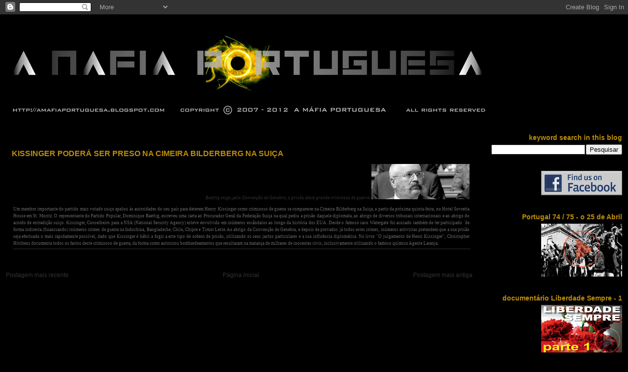

--- FILE ---
content_type: text/html; charset=UTF-8
request_url: https://amafiaportuguesa.blogspot.com/2011/06/kissinger-podera-ser-preso-na-cimeira.html
body_size: 23197
content:
<!DOCTYPE html>
<html dir='ltr' xmlns='http://www.w3.org/1999/xhtml' xmlns:b='http://www.google.com/2005/gml/b' xmlns:data='http://www.google.com/2005/gml/data' xmlns:expr='http://www.google.com/2005/gml/expr'>
<head>
<link href='https://www.blogger.com/static/v1/widgets/2944754296-widget_css_bundle.css' rel='stylesheet' type='text/css'/>
<meta content='text/html; charset=UTF-8' http-equiv='Content-Type'/>
<meta content='blogger' name='generator'/>
<link href='https://amafiaportuguesa.blogspot.com/favicon.ico' rel='icon' type='image/x-icon'/>
<link href='http://amafiaportuguesa.blogspot.com/2011/06/kissinger-podera-ser-preso-na-cimeira.html' rel='canonical'/>
<link rel="alternate" type="application/atom+xml" title="a MÁFIA portuguesa - Atom" href="https://amafiaportuguesa.blogspot.com/feeds/posts/default" />
<link rel="alternate" type="application/rss+xml" title="a MÁFIA portuguesa - RSS" href="https://amafiaportuguesa.blogspot.com/feeds/posts/default?alt=rss" />
<link rel="service.post" type="application/atom+xml" title="a MÁFIA portuguesa - Atom" href="https://www.blogger.com/feeds/5297760887542353458/posts/default" />

<link rel="alternate" type="application/atom+xml" title="a MÁFIA portuguesa - Atom" href="https://amafiaportuguesa.blogspot.com/feeds/1834079356327295490/comments/default" />
<!--Can't find substitution for tag [blog.ieCssRetrofitLinks]-->
<link href='https://blogger.googleusercontent.com/img/b/R29vZ2xl/AVvXsEgSKgAnMxweqH6nKP5gAoInxyoBCbU47QGmeVNtJ4kNZBJXAd2IUKA4Dvz1kxETEwncegWpTV6ye4m4cOsvULT0hKpJruk7xGcc8PeXjf3_W_KWXTV90Tq2Qqv2V_vugWgzuvGyMHAYvxY/s200/20110607____.jpg' rel='image_src'/>
<meta content='http://amafiaportuguesa.blogspot.com/2011/06/kissinger-podera-ser-preso-na-cimeira.html' property='og:url'/>
<meta content='KISSINGER PODERÁ SER PRESO NA CIMEIRA BILDERBERG NA SUIÇA' property='og:title'/>
<meta content='Baettig exige, pela Convenção de Genebra, a prisão deste grande criminoso de guerra  Um membro importante do partido mais votado suiço apelo...' property='og:description'/>
<meta content='https://blogger.googleusercontent.com/img/b/R29vZ2xl/AVvXsEgSKgAnMxweqH6nKP5gAoInxyoBCbU47QGmeVNtJ4kNZBJXAd2IUKA4Dvz1kxETEwncegWpTV6ye4m4cOsvULT0hKpJruk7xGcc8PeXjf3_W_KWXTV90Tq2Qqv2V_vugWgzuvGyMHAYvxY/w1200-h630-p-k-no-nu/20110607____.jpg' property='og:image'/>
<title>a MÁFIA portuguesa: KISSINGER PODERÁ SER PRESO NA CIMEIRA BILDERBERG NA SUIÇA</title>
<style id='page-skin-1' type='text/css'><!--
/*
* Blogger Template Style
* Herbert
*
* by Jason Sutter
* Updated by Blogger Team
*/
/*
* Variable definitions
* ====================
<Variable name="mainBgColor" description="Page Background Color"
type="color" default="#ffffff"  />
<Variable name="mainTextColor" description="Text Color"
type="color" default="#000000" />
<Variable name="titleBgColor" description="Blog Title Background Color"
type="color" default="#ff4500" />
<Variable name="titleColor" description="Blog Title Color"
type="color" default="#fffafa"/>
<Variable name="descriptionBgColor" description="Description Background Color"
type="color" default="#ffebcd" />
<Variable name="descriptionColor" description="Blog Description Color"
type="color" default="#9e5205" />
<Variable name="dateHeaderColor" description="Date Header Color"
type="color" default="#777777" />
<Variable name="postTitleColor" description="Post Title Color"
type="color" default="#555555" />
<Variable name="postTitleBgColor" description="Post Title Background Color"
type="color" default="#eeeeee" />
<Variable name="postFooterColor" description="Post Footer Color"
type="color" default="#444444" />
<Variable name="mainLinkColor" description="Link Color"
type="color" default="#de7008" />
<Variable name="mainVisitedLinkColor" description="Visited Link Color"
type="color" default="#e0ad12" />
<Variable name="sidebarTitleColor" description="Sidebar Title Color"
type="color" default="#ff4500" />
<Variable name="sidebarLinkColor" description="Sidebar Link Color"
type="color" default="#999999" />
<Variable name="sidebarVisitedLinkColor"
description="Sidebar Visited Link Color"
type="color" default="#de7008" />
<Variable name="bodyFont" description="Text Font"
type="font" default="normal normal 90% 'Trebuchet MS', Trebuchet, Verdana, Sans-Serif" />
<Variable name="titleFont" description="Blog Title Font"
type="font" default="normal bold 266% Verdana, Sans-Serif" />
<Variable name="descriptionFont" description="Blog Description Font"
type="font" default="normal bold 85% Verdana, Sans-Serif" />
<Variable name="postTitleFont" description="Post Title Font"
type="font" default="normal bold 110% Verdana, Sans-serif">
<Variable name="sidebarTitleFont" description="Sidebar Title Font"
type="font" default="normal bold 85% Verdana, Sans-Serif" />
<Variable name="startSide" description="Start side in blog language"
type="automatic" default="left">
<Variable name="endSide" description="End side in blog language"
type="automatic" default="right">
*/
body {
margin: 0px;
padding: 0px;
background: #000000;
color: #333333;
font: normal normal 12px Verdana, Geneva, sans-serif;
}
a {
color: #333333;
text-decoration: none;
}
a:hover {
color: #444444;
text-decoration: underline;
}
a:visited {
color: #444444;
}
a img {
border: 0;
}
@media all {
div#main-wrapper {
float: left;
width: 75%;
padding-top: 0;
padding-right: 1em;
padding-bottom: 0px;
padding-left: 1em;
word-wrap: break-word; /* fix for long text breaking sidebar float in IE */
overflow: hidden;     /* fix for long non-text content breaking IE sidebar float */
}
div#sidebar-wrapper {
margin: 0px;
padding: 0px;
text-align: right;
}
div#sidebar {
width: 21%;
float: right;
word-wrap: break-word; /* fix for long text breaking sidebar float in IE */
overflow: hidden;     /* fix for long non-text content breaking IE sidebar float */
}
}
#content-wrapper {
margin-right: 1em;
}
@media handheld {
div#main-wrapper {
float: none;
width: 90%;
}
div#sidebar-wrapper {
padding-top: 20px;
padding-right: 1em;
padding-bottom: 0;
padding-left: 1em;
text-align: left;
}
}
#header {
padding-top: 5px;
padding-right: 0px;
padding-bottom: 8px;
padding-left: 0px;
margin-top: 0px;
margin-right: 0px;
margin-bottom: 20px;
margin-left: 0px;
border-bottom: solid 1px #000000;
border-top: solid 2px #000000;
background: #000000;
color: #777777;
}
h1 a:link {
color: #000000;
}
h1 a:visited {
color: #000000;
}
h1 {
padding-top: 18px;
padding-right: 0px;
padding-bottom: 10px;
padding-left: 5%;
margin-top: 0px;
margin-right: 0px;
margin-bottom: 8px;
margin-left: 0px;
border-top: solid 9px #be8e06;
border-bottom: solid 1px #777777;
color: #000000;
background: #000000;
font: normal normal 12px Verdana, Sans-Serif;;
}
.description {
padding-top: 0px;
padding-right: 0px;
padding-bottom: 0px;
padding-left: 5%;
margin: 0px;
color: #777777;
background: transparent;
font: normal normal 12px Verdana, Sans-Serif;;
}
h3 {
margin-top: 0px;
margin-right: 0px;
margin-bottom: 10px;
margin-left: 0px;
padding-top: 2px;
padding-right: 0px;
padding-bottom: 2px;
padding-left: 2px;
color: #be8e06;
background: #000000;
font: normal bold 16px 'Trebuchet MS', Trebuchet, sans-serif;
}
h3.post-title a,
h3.post-title a:visited {
color: #be8e06;
}
h2.date-header {
margin-top:  10px;
margin-right:  0px;
margin-bottom:  0px;
margin-left:  0px;
padding-top: 0px;
padding-right: 0px;
padding-bottom: 0px;
padding-left: 2%;
color: #777777;
font-size: 90%;
text-align: left;
}
#sidebar h2 {
margin: 0px;
color: #be8e06;
font: normal bold 14px 'Trebuchet MS', Trebuchet, sans-serif;;
padding: 0px;
border: none;
}
#sidebar .widget {
margin-top: 0px;
margin-right: 0px;
margin-bottom: 33px;
margin-left: 0px;
padding: 0;
}
#sidebar ul {
list-style-type: none;
font-size: 95%;
margin-top: 0;
}
#sidebar li {
margin: 0px;
padding: 0px;
list-style-type: none;
font-size: 105%;
}
.Blog {
margin-top: 30px;
}
.blog-posts, .feed-links {
margin-left: 1%;
}
.feed-links {
clear: both;
line-height: 2.5em;
}
.post {
margin-top: 0;
margin-right: 0;
margin-bottom: 30px;
margin-left: 0;
font-size: 100%;
}
.post-body {
margin-top: 0;
margin-right: 6px;
margin-bottom: 0;
margin-left: 5px;
}
.post strong {
font-weight: bold;
}
#sidebar a {
text-decoration: none;
}
#sidebar a:link,
#sidebar a:visited {
color: #be8e06;
}
#sidebar a:active,
#sidebar a:hover {
color: #55420b;
}
pre,code,strike {
color: #666666;
}
.post-footer {
padding-top: 0;
padding-right: 0;
padding-bottom: 0;
padding-left: 5px;
margin: 0px;
color: #444444;
font-size: 80%;
}
#comments {
padding-top: 2px;
padding-right: 0px;
padding-bottom: 2px;
padding-left: 5px;
font-size: 110%;
font-weight: bold;
font-family: Verdana,Sans-Serif;
}
.comment-author {
margin-top: 20px;
}
.comment-body {
margin-top: 10px;
font-size: 100%;
font-weight: normal;
color: black;
}
.comment-footer {
padding: 0px;
margin-bottom: 20px;
color: #444444;
font-size: 80%;
font-weight: normal;
display: inline;
margin-right: 10px;
}
.deleted-comment {
font-style: italic;
color: gray;
}
.comment-link {
margin-left: .6em;
}
/* Profile
----------------------------------------------- */
.profile-textblock {
clear: both;
margin-left: 0;
}
.profile-img {
margin-top: 0;
margin-right: 0;
margin-bottom: 5px;
margin-left: 5px;
float: right;
}
.BlogArchive #ArchiveList {
float: right;
}
.widget-content {
margin-top: 0.5em;
}
#sidebar .widget {
clear: both;
}
#blog-pager-newer-link {
float: left;
}
.blog-pager-older-link {
float: right;
}
.blog-pager {
text-align: center;
}
.clear {
clear: both;
}
/** Tweaks for subscribe widget */
.widget-content .subscribe-wrapper {
float: right;
clear: right;
margin: .2em;
font-family: Arial,Sans-Serif;
}
/** Tweaks for layout editor mode */
body#layout #outer-wrapper {
margin-top: 10px;
}

--></style>
<link href='https://www.blogger.com/dyn-css/authorization.css?targetBlogID=5297760887542353458&amp;zx=31150503-be2d-4e87-9414-3c63795ff1f1' media='none' onload='if(media!=&#39;all&#39;)media=&#39;all&#39;' rel='stylesheet'/><noscript><link href='https://www.blogger.com/dyn-css/authorization.css?targetBlogID=5297760887542353458&amp;zx=31150503-be2d-4e87-9414-3c63795ff1f1' rel='stylesheet'/></noscript>
<meta name='google-adsense-platform-account' content='ca-host-pub-1556223355139109'/>
<meta name='google-adsense-platform-domain' content='blogspot.com'/>

</head>
<body>
<div class='navbar section' id='navbar'><div class='widget Navbar' data-version='1' id='Navbar1'><script type="text/javascript">
    function setAttributeOnload(object, attribute, val) {
      if(window.addEventListener) {
        window.addEventListener('load',
          function(){ object[attribute] = val; }, false);
      } else {
        window.attachEvent('onload', function(){ object[attribute] = val; });
      }
    }
  </script>
<div id="navbar-iframe-container"></div>
<script type="text/javascript" src="https://apis.google.com/js/platform.js"></script>
<script type="text/javascript">
      gapi.load("gapi.iframes:gapi.iframes.style.bubble", function() {
        if (gapi.iframes && gapi.iframes.getContext) {
          gapi.iframes.getContext().openChild({
              url: 'https://www.blogger.com/navbar/5297760887542353458?po\x3d1834079356327295490\x26origin\x3dhttps://amafiaportuguesa.blogspot.com',
              where: document.getElementById("navbar-iframe-container"),
              id: "navbar-iframe"
          });
        }
      });
    </script><script type="text/javascript">
(function() {
var script = document.createElement('script');
script.type = 'text/javascript';
script.src = '//pagead2.googlesyndication.com/pagead/js/google_top_exp.js';
var head = document.getElementsByTagName('head')[0];
if (head) {
head.appendChild(script);
}})();
</script>
</div></div>
<div id='outer-wrapper'><div id='wrap2'>
<!-- skip links for text browsers -->
<span id='skiplinks' style='display:none;'>
<a href='#main'>skip to main </a> |
      <a href='#sidebar'>skip to sidebar</a>
</span>
<div id='header-wrapper'>
<div class='header section' id='header'><div class='widget Header' data-version='1' id='Header1'>
<div id='header-inner'>
<a href='https://amafiaportuguesa.blogspot.com/' style='display: block'>
<img alt="a MÁFIA portuguesa" height="207px; " id="Header1_headerimg" src="//2.bp.blogspot.com/_jAsxvPQ1XTM/TCO8KDZgblI/AAAAAAAACBg/fiaHCzdaej0/S1600-R/blog+header+mafia_1075.jpg" style="display: block" width="1075px; ">
</a>
</div>
</div></div>
</div>
<div id='content-wrapper'>
<div id='crosscol-wrapper' style='text-align:center'>
<div class='crosscol no-items section' id='crosscol'></div>
</div>
<div id='main-wrapper'>
<div class='main section' id='main'><div class='widget Blog' data-version='1' id='Blog1'>
<div class='blog-posts hfeed'>

          <div class="date-outer">
        

          <div class="date-posts">
        
<div class='post-outer'>
<div class='post hentry'>
<a name='1834079356327295490'></a>
<h3 class='post-title entry-title'>
<a href='https://amafiaportuguesa.blogspot.com/2011/06/kissinger-podera-ser-preso-na-cimeira.html'>KISSINGER PODERÁ SER PRESO NA CIMEIRA BILDERBERG NA SUIÇA</a>
</h3>
<div class='post-header-line-1'></div>
<div class='post-body entry-content'>
<div align="right"><em><span style="font-family:verdana;font-size:78%;color:#333333;">Baettig exige, pela Convenção de Genebra, a prisão deste grande criminoso de guerra</span></em> <a href="https://blogger.googleusercontent.com/img/b/R29vZ2xl/AVvXsEgSKgAnMxweqH6nKP5gAoInxyoBCbU47QGmeVNtJ4kNZBJXAd2IUKA4Dvz1kxETEwncegWpTV6ye4m4cOsvULT0hKpJruk7xGcc8PeXjf3_W_KWXTV90Tq2Qqv2V_vugWgzuvGyMHAYvxY/s1600/20110607____.jpg"><img alt="" border="0" id="BLOGGER_PHOTO_ID_5615404106587498242" src="https://blogger.googleusercontent.com/img/b/R29vZ2xl/AVvXsEgSKgAnMxweqH6nKP5gAoInxyoBCbU47QGmeVNtJ4kNZBJXAd2IUKA4Dvz1kxETEwncegWpTV6ye4m4cOsvULT0hKpJruk7xGcc8PeXjf3_W_KWXTV90Tq2Qqv2V_vugWgzuvGyMHAYvxY/s200/20110607____.jpg" style="WIDTH: 200px; HEIGHT: 72px; CURSOR: hand" /></a><span style="font-family:verdana;font-size:78%;"><span style="color:#666666;"></span></span></div><div align="right"><span style="font-family:verdana;font-size:78%;"><span style="color:#666666;"></span></span></div><div align="justify"><span style="font-family:verdana;font-size:78%;"><span style="color:#666666;"></p>Um membro importante do partido mais votado suiço apelou às autoridades do seu país para deterem Henry Kissinger como criminoso de guerra se comparecer na Cimeira Bilderberg na Suiça, a partir da próxima quinta-feira, no</span></span><span style="font-family:verdana;font-size:78%;"><span style="color:#666666;"> Hotel Suvretta House em St. Moritz. O representante do Partido Popular, Dominique Baettig, escreveu uma carta ao Procurador Geral da Federação Suiça na qual pediu a prisão daquele diplomata, ao abrigo de diversos tribunais internacionais e ao abrigo do acordo de extradição suiço. Kissinger, Conselheiro para a NSA (National Security Agency) esteve envolvido em inúmeros escândalos ao longo da história dos EUA. Desde o famoso caso Watergate foi acusado também de ter participado &#180;de forma indirecta (financiando) inúmeros crimes de guerra na</span></span><span style="font-family:verdana;font-size:78%;"><span style="color:#666666;"> Indochina, Bangladeche, Chile, Chipre e Timor Leste. Ao abrigo da Convenção de Genebra, e depois de provados já todos estes crimes, inúmeros activistas pretendem que a sua prisão seja efectuada o mais rapidamente possível, dado que Kissinger é hábil a fugir a este tipo de ordens de prisão, utilizando os seus jactos particulares e a sua influência diplomática. No livro "O julgamento de Henri Kissinger",</span></span><span style="font-family:verdana;font-size:78%;"><span style="color:#666666;"> Christopher Hitchens documenta todos os factos deste criminoso de guerra, da forma como autorizou bombardeamentos que resultaram na matança de milhares de inocentes civis, inclusivamente utilizando o famoso químico Agente Laranja.</span></span><span style="font-family:verdana;font-size:78%;"><span style="color:#666666;"><hr align="left" color="#333333" size="0" width="100%"></div></span></span>
<div style='clear: both;'></div>
</div>
<div class='post-footer'>
<div class='post-footer-line post-footer-line-1'><span class='post-author vcard'>
</span>
<span class='post-timestamp'>
</span>
<span class='post-comment-link'>
</span>
<span class='post-icons'>
</span>
<span class='post-backlinks post-comment-link'>
</span>
</div>
<div class='post-footer-line post-footer-line-2'><span class='post-labels'>
</span>
</div>
<div class='post-footer-line post-footer-line-3'></div>
</div>
</div>
<div class='comments' id='comments'>
<a name='comments'></a>
</div>
</div>

        </div></div>
      
</div>
<div class='blog-pager' id='blog-pager'>
<span id='blog-pager-newer-link'>
<a class='blog-pager-newer-link' href='https://amafiaportuguesa.blogspot.com/2011/06/belmiro-de-azevedo-jose-socrates-vai.html' id='Blog1_blog-pager-newer-link' title='Postagem mais recente'>Postagem mais recente</a>
</span>
<span id='blog-pager-older-link'>
<a class='blog-pager-older-link' href='https://amafiaportuguesa.blogspot.com/2011/06/presidente-do-eurogrupo-ameacado-de.html' id='Blog1_blog-pager-older-link' title='Postagem mais antiga'>Postagem mais antiga</a>
</span>
<a class='home-link' href='https://amafiaportuguesa.blogspot.com/'>Página inicial</a>
</div>
<div class='clear'></div>
<div class='post-feeds'>
</div>
</div></div>
</div>
<div id='sidebar-wrapper'>
<div class='sidebar section' id='sidebar'><div class='widget BlogSearch' data-version='1' id='BlogSearch1'>
<h2 class='title'>keyword search in this blog</h2>
<div class='widget-content'>
<div id='BlogSearch1_form'>
<form action='https://amafiaportuguesa.blogspot.com/search' class='gsc-search-box' target='_top'>
<table cellpadding='0' cellspacing='0' class='gsc-search-box'>
<tbody>
<tr>
<td class='gsc-input'>
<input autocomplete='off' class='gsc-input' name='q' size='10' title='search' type='text' value=''/>
</td>
<td class='gsc-search-button'>
<input class='gsc-search-button' title='search' type='submit' value='Pesquisar'/>
</td>
</tr>
</tbody>
</table>
</form>
</div>
</div>
<div class='clear'></div>
</div><div class='widget Image' data-version='1' id='Image62'>
<div class='widget-content'>
<a href='http://www.facebook.com/#!/profile.php?id=100001236400780'>
<img alt='' height='50' id='Image62_img' src='https://blogger.googleusercontent.com/img/b/R29vZ2xl/AVvXsEiOqQc9iZkuVozknGg4IgNMuE5ds3fcci51XKY8UXlFOfkddX4w5F7u1BONffo1sJ-g2EGbxysmIGhGQR9wMmd7yL_BP7TDQ9Wf8W0xH2ojO83iuYkYdl8JKLw2ywsXT2CpeQw2boWMXgVq/s165/facebook+button.jpg' width='165'/>
</a>
<br/>
</div>
<div class='clear'></div>
</div><div class='widget Image' data-version='1' id='Image63'>
<h2>Portugal 74 / 75  -  o 25 de Abril</h2>
<div class='widget-content'>
<a href="//www.youtube.com/watch?v=v3GpeHNZDC8">
<img alt='Portugal 74 / 75  -  o 25 de Abril' height='108' id='Image63_img' src='https://blogger.googleusercontent.com/img/b/R29vZ2xl/AVvXsEjranHMN64oDO8osnC0EkjY8cKU6-9Y2jrS008DBZHCSfVVVCoJ8qABvSJOBsx19H7rS_cjAP46vSlByAnCM0v58pZZzQMNbjy4cq34z2NrVnSyl9D52dgoh0S3cj_zobaPK2Z3dlfoztdG/s165/foto4.jpg' width='165'/>
</a>
<br/>
</div>
<div class='clear'></div>
</div><div class='widget Image' data-version='1' id='Image58'>
<h2>documentário Liberdade Sempre - 1</h2>
<div class='widget-content'>
<a href="//youtu.be/HNErd556bGA">
<img alt='documentário Liberdade Sempre - 1' height='100' id='Image58_img' src='https://blogger.googleusercontent.com/img/b/R29vZ2xl/AVvXsEjsoiW5nJ_zafYiL7rrO9M3G65wyLZBFTL2mGLN3f1tZWko9trugzdDfkXlAAtFLTSjzPwfPIPa_CC24y5dZAI5r9EJLi2_ap4gWhhIhXU_z044RnRp-zHQpgeeERvRp3vCPk_-5iXAEm0m/s165/video+1.jpg' width='165'/>
</a>
<br/>
</div>
<div class='clear'></div>
</div><div class='widget Image' data-version='1' id='Image59'>
<h2>documentário Liberdade Sempre - 2</h2>
<div class='widget-content'>
<a href="//youtu.be/IfwxGeTBVRQ">
<img alt='documentário Liberdade Sempre - 2' height='100' id='Image59_img' src='https://blogger.googleusercontent.com/img/b/R29vZ2xl/AVvXsEg0ovaAfYIIpWK_FhcQGyCLXA2eSHZQTSMkLkyybIV9uNMeUo26guYlBUUTd4sB-_2Cfga_cRM_7dkCjn81wZpZAlKzfI9GBxdnXOUNOPya_dQI0Tl-mbJwYxzVLT5s7d3XaCZkyPGE6Nwz/s165/video+foto+2.jpg' width='165'/>
</a>
<br/>
</div>
<div class='clear'></div>
</div><div class='widget Image' data-version='1' id='Image60'>
<h2>documentário Liberdade Sempre - 3</h2>
<div class='widget-content'>
<a href="//youtu.be/h_5Drs9APHo">
<img alt='documentário Liberdade Sempre - 3' height='101' id='Image60_img' src='https://blogger.googleusercontent.com/img/b/R29vZ2xl/AVvXsEjKhqbqZqTXs3_m_3mA3OCz3OsfjaTqRJo5_P5hI3HKpILIP3mxXAaR4KQNi8rrEgmcexfTrzGT9jSTr2uLmuR64BsKpmPY1qCms3kAMrL7-RgvfH2GKO2ODDSvahpSCDL6VhujYxjBU8Sd/s165/video+foto+3.jpg' width='165'/>
</a>
<br/>
</div>
<div class='clear'></div>
</div><div class='widget Image' data-version='1' id='Image61'>
<h2>documentário Liberdade Sempre - 4</h2>
<div class='widget-content'>
<a href="//youtu.be/Bn64aeAdqv4">
<img alt='documentário Liberdade Sempre - 4' height='100' id='Image61_img' src='https://blogger.googleusercontent.com/img/b/R29vZ2xl/AVvXsEggNxDkgWYIdyk6AZs4lGrlA32ZgFRihZ8CNXGVKFpK1N1eMo2oFn1BO4Ek6Ws7jLNlFbDDYYymPidmODZmIqnzdKWQj6QXqQl5rNgCGfSu4qLD8HldzN39ACe9O1TQl9QDeNgW3dja3MVv/s165/video+foto+4.jpg' width='165'/>
</a>
<br/>
</div>
<div class='clear'></div>
</div><div class='widget Image' data-version='1' id='Image54'>
<h2>mentiras da social democracia - 1</h2>
<div class='widget-content'>
<a href="//youtu.be/oAXLzUi-_Eo">
<img alt='mentiras da social democracia - 1' height='101' id='Image54_img' src='https://blogger.googleusercontent.com/img/b/R29vZ2xl/AVvXsEja4sTAcwEkl3f46Fb7_lcFwErTuJUs2JEOXq9oDQ5zVpOZqSwEDZ6QXeNdTX426s1sqDUiL0ay2kWuNc140_DeHohIRhEvsDXk7X1wC2ljnZHq8WgNXqzps5SOF0Kho3Svw4O-AE9ulByt/s165/VIDEO+FOTO+1_.jpg' width='165'/>
</a>
<br/>
</div>
<div class='clear'></div>
</div><div class='widget Image' data-version='1' id='Image55'>
<h2>mentiras da social democracia - 2</h2>
<div class='widget-content'>
<a href="//youtu.be/PBelkgR8VZc">
<img alt='mentiras da social democracia - 2' height='102' id='Image55_img' src='https://blogger.googleusercontent.com/img/b/R29vZ2xl/AVvXsEhRm_rpBaJS5gMsNOxj9hmf1ZEx8EYo7SSNsXg1VdrkqDe2_en5m8GzjvRaX3Y3ISy8F-urG0yEi7uyLuBPoqPhrmE2gtyszJpo04lufiArD9sPr14FFQgq9l_vX4KbfkCNh1fzy6jK9e5X/s165/VIDEO+FOTO+2_.jpg' width='165'/>
</a>
<br/>
</div>
<div class='clear'></div>
</div><div class='widget Image' data-version='1' id='Image53'>
<h2>a guerra social</h2>
<div class='widget-content'>
<a href="//youtu.be/_2Nknz0Bd1I">
<img alt='a guerra social' height='94' id='Image53_img' src='https://blogger.googleusercontent.com/img/b/R29vZ2xl/AVvXsEjab9IeCRsNiXgyBu5zzMo3ZpCDzf8ACUw9BqMotQXxM45jneRwdPIw6J6uyzz-2ag_4dlXLCJ48REBIQhDIJ-a94EH_dmB5ZZb4Qi5zfhKjuRZHdv_2J5wG0YWwBDg51-WVpTe8x-Idm2j/s165/video+jpg.jpg' width='165'/>
</a>
<br/>
</div>
<div class='clear'></div>
</div><div class='widget Image' data-version='1' id='Image57'>
<h2>anonymous avisam líderes mundiais</h2>
<div class='widget-content'>
<a href="//www.youtube.com/watch?v=7lRyWoaRiwo&amp;feature=youtu.be">
<img alt='anonymous avisam líderes mundiais' height='93' id='Image57_img' src='https://blogger.googleusercontent.com/img/b/R29vZ2xl/AVvXsEhfyIn6PDPMjFhjaHhONOINQ5zIQexfZ_rTukEbnwwnZe3lPrPwmzoP9Xdob3DVcAK8sbeR8-I0oOvFllvPo4yG93iOFcnsDAvGhw2RaQl32JPXMJt4X7slT5V9IdlHi7pIu05MjnPndr3l/s165/20120403______.jpg' width='165'/>
</a>
<br/>
</div>
<div class='clear'></div>
</div><div class='widget Image' data-version='1' id='Image56'>
<h2>manifesto black bloc</h2>
<div class='widget-content'>
<a href="//youtu.be/3tG9Y2E-v8k">
<img alt='manifesto black bloc' height='106' id='Image56_img' src='https://blogger.googleusercontent.com/img/b/R29vZ2xl/AVvXsEj9FWzk-KEEAyTgwytlmv1F8ZtYw_vgh_Yutlmh5I6LqDS8xBXf_yyL40MwjJoYxtIMUQP9LBVfHyfrTrJK4_TNrVkGHPiraDF8GfNKxTfHMq5QRZET_gjBlGnlA_fGG7TcYLvntR_-VfdL/s165/20120404_.jpg' width='165'/>
</a>
<br/>
</div>
<div class='clear'></div>
</div><div class='widget Image' data-version='1' id='Image52'>
<div class='widget-content'>
<a href='http://www.facebook.com/?ref=logo#!/profile.php?id=100002389203414'>
<img alt='' height='144' id='Image52_img' src='https://blogger.googleusercontent.com/img/b/R29vZ2xl/AVvXsEiwBw999gbWslPWK0qvKynKY47K2XrCNNbxnWbNRyUe0U4GA_hqtnBDBIko_-u77gBbETxKL-Crquzal6zZZ6gqLCaKmz2guOx8oSYYlCW9GtyeHByFd-HNwT6BzAdhepORMxa8pI2jMBc/s158/pagan_logo_pb_inverse.jpg' width='158'/>
</a>
<br/>
</div>
<div class='clear'></div>
</div><div class='widget Image' data-version='1' id='Image49'>
<div class='widget-content'>
<a href='http://wehavekaosinthegarden.blogspot.com/'>
<img alt='' height='77' id='Image49_img' src='https://blogger.googleusercontent.com/img/b/R29vZ2xl/AVvXsEjN8YAHafhD8CvTtgMXm9gu08k88H58KJJFDzqozcL6dtajSF9ydKxK3-sfz4cXU5qENdDxEFT5SRIFCRmVArk3m8FscH0Z6EbToRZSTMqrja4Cr0v39TUVCg6-zkxQ53q4boeQovZbKyj-/s158/we_have_kaos_in_the_garden.jpg' width='158'/>
</a>
<br/>
</div>
<div class='clear'></div>
</div><div class='widget Image' data-version='1' id='Image51'>
<div class='widget-content'>
<a href='http://ruinarte.blogspot.com/'>
<img alt='' height='84' id='Image51_img' src='https://blogger.googleusercontent.com/img/b/R29vZ2xl/AVvXsEgVwD8OUpRgzHxJSvaNw2vedFwJICZHAR82eHRl5UWKHKtvgzhreVtCCE0NFL30SKvmanAtcUU-T2xSbIn1YMoC502_NzSmlTQNc3lKLupVMUdrq9oq1-GQgWO051nRv3l0oU8BipkvVR4/s158/ruinarte.jpg' width='158'/>
</a>
<br/>
</div>
<div class='clear'></div>
</div><div class='widget Image' data-version='1' id='Image30'>
<div class='widget-content'>
<a href='https://simp.pgr.pt/dciap/denuncias/'>
<img alt='' height='76' id='Image30_img' src='https://blogger.googleusercontent.com/img/b/R29vZ2xl/AVvXsEi3A8UUmkpXaARcuJxNvx0Qnw4dE9mdgL_sZnLXfaW8ObAY7QM2dlQDmmCdmWTuJOHI3NgfcoitcF9g5F7AC52L-bDzs8JqBs7Kn9tElUq7oGZXDzokfgsmH2d-5QG_BTumFZQlozp05DVy/s158/denuncie+a+corrupcao.jpg' width='158'/>
</a>
<br/>
</div>
<div class='clear'></div>
</div><div class='widget Image' data-version='1' id='Image39'>
<div class='widget-content'>
<a href='http://www.euronews.net/'>
<img alt='' height='71' id='Image39_img' src='https://blogger.googleusercontent.com/img/b/R29vZ2xl/AVvXsEiS6uYBTBMvnfsGQjSt472fhQMRGlLhn4hdNZ9b4Kz2bR8FXBS5GlDS6B7ndoZ3yAEB1dFRaxNYvWZVEfjY8u4EyjMiO6G9XDoif_ruU4c4gp1JNVyH197dc_vXoO_I_wz27rZhey60Xufq/s158/euronews.jpg' width='158'/>
</a>
<br/>
</div>
<div class='clear'></div>
</div><div class='widget Image' data-version='1' id='Image43'>
<div class='widget-content'>
<a href='http://www.jornaisdodia.com'>
<img alt='' height='82' id='Image43_img' src='https://blogger.googleusercontent.com/img/b/R29vZ2xl/AVvXsEigZpDEppenJ6CxO1V15MmYsAt1raMfI5Xc4dpHpcykVLYTnFOn56Kr2bPN_LNfOeWq_VTd9XExQob1VSNxTOZ03Wyzxv3pstiMKo3wKoUkUAIzXMWYZoTnuIHkZ3B3J_lVTLt2EMD01Wxd/s158/jornais+do+dia.jpg' width='158'/>
</a>
<br/>
</div>
<div class='clear'></div>
</div><div class='widget Image' data-version='1' id='Image47'>
<div class='widget-content'>
<a href='http://www.jornaiserevistas.com/'>
<img alt='' height='67' id='Image47_img' src='https://blogger.googleusercontent.com/img/b/R29vZ2xl/AVvXsEhmYe08G8MYXmvlVoXB3bkpurBRGDvw2qfiMq_YzGfFxJwTOH3wkJM30p8LcP7V6G92GzjqhTQ12TaZCc7UpJVi0262sFL0CvKQg7jCa-dfMku6CHkgBayG_tC3F_kES_vwqiePvGPi4W_4/s158/jornais+e+revistas.jpg' width='158'/>
</a>
<br/>
</div>
<div class='clear'></div>
</div><div class='widget Image' data-version='1' id='Image42'>
<div class='widget-content'>
<a href='http://noticias.sapo.pt/banca'>
<img alt='' height='79' id='Image42_img' src='https://blogger.googleusercontent.com/img/b/R29vZ2xl/AVvXsEghdDQ5O7J1y8rkO0Rn64KkVGHulBWYbFVPfXBqj_Qjl-miGHEGCU4krVCLptj_Dmcz2HmKbThq0s8far5tr1CxdockNcgArVMwY_0odqoJ1NrDTPvluRIIERWJyslF0_wFf6tCCLa0FopE/s158/jornais+de+hoje.jpg' width='158'/>
</a>
<br/>
</div>
<div class='clear'></div>
</div><div class='widget Image' data-version='1' id='Image16'>
<div class='widget-content'>
<a href='http://www.jose-maria-martins.blogspot.com/'>
<img alt='' height='72' id='Image16_img' src='//2.bp.blogspot.com/_jAsxvPQ1XTM/TFq_xYw0UyI/AAAAAAAACT4/8sVxh72bD7w/S158/jose+maria+martins.jpg' width='158'/>
</a>
<br/>
</div>
<div class='clear'></div>
</div><div class='widget Image' data-version='1' id='Image33'>
<div class='widget-content'>
<a href="//www.youtube.com/user/RussiaToday">
<img alt='' height='77' id='Image33_img' src='https://blogger.googleusercontent.com/img/b/R29vZ2xl/AVvXsEi9_MZRyK46s_QnKuZFETj6XWnJ-sFyDmqy80YgnGox4AfPykoHSWBDhSZ6JOtwLg9amY2DLXyEmHeomFD8TVK1VtYKcmNmgQlIEXSg1vJGJC3voHEQ4hf2LMIRoK2FdCJ0NSqDI-QU8JAm/s158/russia+today.jpg' width='158'/>
</a>
<br/>
</div>
<div class='clear'></div>
</div><div class='widget Image' data-version='1' id='Image35'>
<div class='widget-content'>
<a href='http://pt.indymedia.org'>
<img alt='' height='81' id='Image35_img' src='https://blogger.googleusercontent.com/img/b/R29vZ2xl/AVvXsEifVvi7a-OTcFIeL48YvaqcrkST3YfRlCfCD20wkjxTs3qsvyjlS30pleHddEAVJSwS74_JCIogDZBAZwgKQL0HgXASG36HWYCFmcaIJuPx4F0YlkeUa1ExEt1YPubVjK3cPemdumZ7GkzQ/s158/indymedia.jpg' width='158'/>
</a>
<br/>
</div>
<div class='clear'></div>
</div><div class='widget Image' data-version='1' id='Image46'>
<div class='widget-content'>
<a href='http://maydaylisboa2010.blogspot.com/'>
<img alt='' height='66' id='Image46_img' src='https://blogger.googleusercontent.com/img/b/R29vZ2xl/AVvXsEg9hqdDfC8ddFPAcELvvGPJRSyYRpT4UgzHEcj0WjISCGMh3icvGS6RSRpz-RVkKyeC61nI0DXzKAX5yD9QuQ56fVdPID0s09C72ip4BdwO_gV58lUkBZf-IvdPX3F8Iuj20DHUGN7FSg91/s158/mayday.jpg' width='158'/>
</a>
<br/>
</div>
<div class='clear'></div>
</div><div class='widget Image' data-version='1' id='Image38'>
<div class='widget-content'>
<a href='http://www.cbsnews.com/sections/60minutes/main3415.shtml'>
<img alt='' height='76' id='Image38_img' src='https://blogger.googleusercontent.com/img/b/R29vZ2xl/AVvXsEhvZ2usJMi-r2o5bSv9dh3x0xzcN6h2ZREgzYuUxEi8zFS96ofEKrQCGM2uSQPASkiQP8EN3sEut8_GsYSoBbTjVwvEPkJ97H9qpCI81J2glJn-WMrzFLmg7tKY9w_nepj06KHLQmffgsoX/s158/60+minutes.jpg' width='158'/>
</a>
<br/>
</div>
<div class='clear'></div>
</div><div class='widget Image' data-version='1' id='Image50'>
<div class='widget-content'>
<a href='http://www.zeitgeistportugal.org'>
<img alt='' height='75' id='Image50_img' src='https://blogger.googleusercontent.com/img/b/R29vZ2xl/AVvXsEhTtYSeD8e6H3lja1NjAC-ELjfd-y_3XVuy51XmotypmFOXfwL34UysgwV8hhuj0zlywgjA4gbBnE46SuWfIiD64EVwMhVvaB4C4xLlqgAbV_E1QDT9RsAIEIoNr1vp_RtLPzNtPmeYRFxh/s158/zeitgeist.jpg' width='158'/>
</a>
<br/>
</div>
<div class='clear'></div>
</div><div class='widget Image' data-version='1' id='Image23'>
<div class='widget-content'>
<a href='http://www.globalresearch.ca/'>
<img alt='' height='73' id='Image23_img' src='//2.bp.blogspot.com/_jAsxvPQ1XTM/THAyGGyDeWI/AAAAAAAACYw/hapojxSTQaA/S158/global+research.jpg' width='158'/>
</a>
<br/>
</div>
<div class='clear'></div>
</div><div class='widget Image' data-version='1' id='Image4'>
<div class='widget-content'>
<a href='http://www.infowars.com'>
<img alt='' height='75' id='Image4_img' src='//1.bp.blogspot.com/_jAsxvPQ1XTM/TCDXP5ab3YI/AAAAAAAAB8I/I7jSkKVohls/S158/alex+jones+infowars.jpg' width='158'/>
</a>
<br/>
</div>
<div class='clear'></div>
</div><div class='widget Image' data-version='1' id='Image5'>
<div class='widget-content'>
<a href='http://www.prisonplanet.com/'>
<img alt='' height='75' id='Image5_img' src='//3.bp.blogspot.com/_jAsxvPQ1XTM/TCDXhuTCykI/AAAAAAAAB8Q/Vw3PgqNEz0Q/S158/alex+jones+prisonplanet.jpg' width='158'/>
</a>
<br/>
</div>
<div class='clear'></div>
</div><div class='widget Image' data-version='1' id='Image18'>
<div class='widget-content'>
<a href='http://www.davidicke.com/'>
<img alt='' height='70' id='Image18_img' src='//2.bp.blogspot.com/_jAsxvPQ1XTM/TGEHrniAQyI/AAAAAAAACVA/LeW9r6Fe6vM/S158/david+icke.jpg' width='158'/>
</a>
<br/>
</div>
<div class='clear'></div>
</div><div class='widget Image' data-version='1' id='Image37'>
<div class='widget-content'>
<a href='http://www.sovereignindependent.com/'>
<img alt='' height='80' id='Image37_img' src='https://blogger.googleusercontent.com/img/b/R29vZ2xl/AVvXsEhybQFjejf52IxG4lvdL3yIPyNxwVuZcNNr82l1UfHj3gaoPx5NA3LjE-dVErOElRppd8oU1JMTZOpmzkRjpDBa3XmUo96TOmRo6EWcB1zk8BIzMa3kZH2qZGPAq1fsznpLdZEzRi0ZshIT/s158/the+sovereign+independent.jpg' width='158'/>
</a>
<br/>
</div>
<div class='clear'></div>
</div><div class='widget Image' data-version='1' id='Image48'>
<div class='widget-content'>
<a href='http://www.waynemadsenreport.com/'>
<img alt='' height='69' id='Image48_img' src='https://blogger.googleusercontent.com/img/b/R29vZ2xl/AVvXsEieuAxoVS3GFPrr0W8WYMy17im8BFBHkkVOuaExrxO8TfEfqg8Y0CYjkGubZedSRHdtzn7kcpjYJEHTTKAk93QmL8-Bv_JKhKTtTIY819x6Lo-TBgoobZHdKb82-tGX9XHOBeoaZe20NCDZ/s158/wayne_madsen_report.jpg' width='158'/>
</a>
<br/>
</div>
<div class='clear'></div>
</div><div class='widget Image' data-version='1' id='Image44'>
<div class='widget-content'>
<a href='http://endoftheamericandream.com/'>
<img alt='' height='77' id='Image44_img' src='https://blogger.googleusercontent.com/img/b/R29vZ2xl/AVvXsEi9BZDNlJQ8YXcswVjqRsA_6DSomJScZevn5UumpijkGRQYpOoLJm6DV_LK03_QUHWsyUvxeWMTp1qaKGOSiW0bLCCzuJrR1N6O9RTDUryZTjSfk75v1Pze_IUi1lOZupgGgmlYRutCXKFg/s158/end+of+the+american+dream.jpg' width='158'/>
</a>
<br/>
</div>
<div class='clear'></div>
</div><div class='widget Image' data-version='1' id='Image40'>
<div class='widget-content'>
<a href='http://www.naomiwolf.org'>
<img alt='' height='81' id='Image40_img' src='https://blogger.googleusercontent.com/img/b/R29vZ2xl/AVvXsEj9gqwm-xk9sT6k10571fYJMdtLMDAZLg6ymuQ4aFm8cotBeVrLCQqxz3I4N_UgA6Mdw5iAjl6Ea3o6InusDphIwPXyaG1SQU1oDoh1HUnf366K8NSjYj2X27OEnndNVFLodQnIqnfsYquc/s158/naomi+wolf_the+end+of+america.jpg' width='158'/>
</a>
<br/>
</div>
<div class='clear'></div>
</div><div class='widget Image' data-version='1' id='Image41'>
<div class='widget-content'>
<a href='http://informacaoincorrecta.blogspot.com/'>
<img alt='' height='82' id='Image41_img' src='https://blogger.googleusercontent.com/img/b/R29vZ2xl/AVvXsEi8Wu15JHiwEyNHHrrANemTKiomae6da06_5gqlJdX8kpS0kFUfnCIKlz2hEK9zOQZSJYUOM0p_3Z4pcyIQAxvuU7OnvgG1uAfoOhkzZ7F12BOOyPAI4R21u5KiWqm7MvXZsWrcT4f658cX/s158/informacao+incorrecta.jpg' width='158'/>
</a>
<br/>
</div>
<div class='clear'></div>
</div><div class='widget Image' data-version='1' id='Image17'>
<div class='widget-content'>
<a href="//www.youtube.com/view_play_list?p=9604FF82B9AA5105">
<img alt='' height='69' id='Image17_img' src='//4.bp.blogspot.com/_jAsxvPQ1XTM/TFvbtT8JXhI/AAAAAAAACUY/r_fgCtXpPGs/S158/jesse+ventura+youtube+videos.jpg' width='150'/>
</a>
<br/>
</div>
<div class='clear'></div>
</div><div class='widget Image' data-version='1' id='Image3'>
<div class='widget-content'>
<a href="//www.youtube.com/view_play_list?p=3F87BB10A5CF8C7C">
<img alt='' height='69' id='Image3_img' src='//4.bp.blogspot.com/_jAsxvPQ1XTM/TCCm8rLPn_I/AAAAAAAAB7o/9gNqifi1aiM/S158/jesse+ventura+conspiracy+theory.jpg' width='150'/>
</a>
<br/>
</div>
<div class='clear'></div>
</div><div class='widget Image' data-version='1' id='Image12'>
<div class='widget-content'>
<a href='http://conspiracyrealitytv.com/'>
<img alt='' height='78' id='Image12_img' src='//4.bp.blogspot.com/_jAsxvPQ1XTM/TCMrb-tvRjI/AAAAAAAACAQ/MYIhIaU7R8Q/S158/conspiracy+reality+tv.jpg' width='158'/>
</a>
<br/>
</div>
<div class='clear'></div>
</div><div class='widget Image' data-version='1' id='Image1'>
<div class='widget-content'>
<a href='http://pressfortruth.ca'>
<img alt='' height='76' id='Image1_img' src='//4.bp.blogspot.com/_jAsxvPQ1XTM/TCJgMOoL4XI/AAAAAAAAB_Y/3FbkW-Pe70s/S158/press+for+truth.jpg' width='158'/>
</a>
<br/>
</div>
<div class='clear'></div>
</div><div class='widget Image' data-version='1' id='Image20'>
<div class='widget-content'>
<a href='http://nauresistance.org/'>
<img alt='' height='68' id='Image20_img' src='//4.bp.blogspot.com/_jAsxvPQ1XTM/THAhoL4VxwI/AAAAAAAACYY/s8w8kVQ6q7k/S158/nau_north+american+union.jpg' width='158'/>
</a>
<br/>
</div>
<div class='clear'></div>
</div><div class='widget Image' data-version='1' id='Image21'>
<div class='widget-content'>
<a href='http://torontotruthseekers.com/'>
<img alt='' height='75' id='Image21_img' src='//1.bp.blogspot.com/_jAsxvPQ1XTM/THAp35jb-7I/AAAAAAAACYg/CBegkpimJqg/S158/toronto+truth+seekers.jpg' width='158'/>
</a>
<br/>
</div>
<div class='clear'></div>
</div><div class='widget Image' data-version='1' id='Image13'>
<div class='widget-content'>
<a href='http://www.wearechange.org/'>
<img alt='' height='75' id='Image13_img' src='//3.bp.blogspot.com/_jAsxvPQ1XTM/TCW5tN-TGfI/AAAAAAAACC4/8E_tSU5v9O8/S158/we+are+change_org.jpg' width='158'/>
</a>
<br/>
</div>
<div class='clear'></div>
</div><div class='widget Image' data-version='1' id='Image7'>
<div class='widget-content'>
<a href='http://www.investigar11s.org/'>
<img alt='' height='76' id='Image7_img' src='https://blogger.googleusercontent.com/img/b/R29vZ2xl/AVvXsEh3poe4NK8E4zknquN2kjBQlI97ofx-P9Cy_yCSPKEPsaLiTHWh2jjl323Uc2a88e5q1AcAvWVHGLoP7Un-3Wl6LApR60XmlkvuXe6-E1oY87qhNgpzOR5sEOFOMU-zk5CUROcqe4uPAAs/s158/investigar11s_org.jpg' width='158'/>
</a>
<br/>
</div>
<div class='clear'></div>
</div><div class='widget Image' data-version='1' id='Image22'>
<div class='widget-content'>
<a href='http://conspiracyculture.com/'>
<img alt='' height='77' id='Image22_img' src='//2.bp.blogspot.com/_jAsxvPQ1XTM/THAts5187hI/AAAAAAAACYo/qvN6n1-192g/S158/conspiracy+culture.jpg' width='158'/>
</a>
<br/>
</div>
<div class='clear'></div>
</div><div class='widget Image' data-version='1' id='Image2'>
<div class='widget-content'>
<a href='http://www.conspiracyarchive.com/'>
<img alt='' height='76' id='Image2_img' src='//2.bp.blogspot.com/_jAsxvPQ1XTM/TCMd8RO3LoI/AAAAAAAACAA/aw6f5Glbjxo/S158/illuminaty+conspiracy+archives.jpg' width='158'/>
</a>
<br/>
</div>
<div class='clear'></div>
</div><div class='widget Image' data-version='1' id='Image45'>
<div class='widget-content'>
<a href='http://knowledgefiles.com/'>
<img alt='' height='71' id='Image45_img' src='https://blogger.googleusercontent.com/img/b/R29vZ2xl/AVvXsEieZBbG1Pxr3VwkVfm52EG2BvqtOc5DNZ0e0bvPEdRkd_0ksZUW8ze_1s7nPXLhDbLSE82sC1O3y00uyS_7GjIba8v5iTi0zekzTkwe_leWd4MGux4_WtVbbf2ZkfQlWCR6SXZMBJahZXzI/s158/knowledge+files.jpg' width='158'/>
</a>
<br/>
</div>
<div class='clear'></div>
</div><div class='widget Image' data-version='1' id='Image14'>
<div class='widget-content'>
<a href='http://213.251.145.96/'>
<img alt='' height='79' id='Image14_img' src='https://blogger.googleusercontent.com/img/b/R29vZ2xl/AVvXsEi3TI8MLaHkZlCUNNi7TWicfqEbIO5RLXjSHCcMS2yWHSz5YcdL-UDy5OOWbNv6sW6le3C7Y4GUVVoLv3aj3Tr9xnjVxLieEfaj5KQlgNRViS799tb8rezWEOhabzsRATFPvKRiwKlLiFM/s158/wikileaks.jpg' width='158'/>
</a>
<br/>
</div>
<div class='clear'></div>
</div><div class='widget Image' data-version='1' id='Image32'>
<div class='widget-content'>
<a href='http://www.jimcorr.com/'>
<img alt='' height='86' id='Image32_img' src='https://blogger.googleusercontent.com/img/b/R29vZ2xl/AVvXsEivDl9CNJfYehM7E31VLPkK3uQ7j1G_99sX_Ss8bGw-9Ep9zZC9kcivMPYbctLO6NZe9-4JfjfTwE6UnPhCyDeZp2zwmih1b7RnXfGJSNTkHuOTlkanOtmdq6pTIN9ubwezWjmQ954OFfxe/s158/jim+corr.jpg' width='158'/>
</a>
<br/>
</div>
<div class='clear'></div>
</div><div class='widget Image' data-version='1' id='Image15'>
<div class='widget-content'>
<a href='http://makaangola.com'>
<img alt='' height='72' id='Image15_img' src='//3.bp.blogspot.com/_jAsxvPQ1XTM/TFq-2uSAAOI/AAAAAAAACTw/tn4tExkPp0o/S158/rafael+marques+de+morais.jpg' width='158'/>
</a>
<br/>
</div>
<div class='clear'></div>
</div><div class='widget Image' data-version='1' id='Image19'>
<div class='widget-content'>
<a href='http://antinatoportugal.wordpress.com/'>
<img alt='' height='77' id='Image19_img' src='//3.bp.blogspot.com/_jAsxvPQ1XTM/TGjyWBp8TiI/AAAAAAAACWY/XU_YcvZHpw0/S158/anti+nato+facebook.jpg' width='158'/>
</a>
<br/>
</div>
<div class='clear'></div>
</div><div class='widget Image' data-version='1' id='Image28'>
<div class='widget-content'>
<a href='http://world911truth.org/'>
<img alt='' height='77' id='Image28_img' src='//1.bp.blogspot.com/_jAsxvPQ1XTM/TJibpJ_KWHI/AAAAAAAACgw/Fyjhz62O4Go/S158/world+for+9_11+truth.jpg' width='158'/>
</a>
<br/>
</div>
<div class='clear'></div>
</div><div class='widget Image' data-version='1' id='Image26'>
<div class='widget-content'>
<a href='http://www.ae911truth.org'>
<img alt='' height='81' id='Image26_img' src='//4.bp.blogspot.com/_jAsxvPQ1XTM/TJiJkyICm4I/AAAAAAAACgg/R_nVgJaNZN0/S158/architects+and+engineers+for+9_11+truth.jpg' width='158'/>
</a>
<br/>
</div>
<div class='clear'></div>
</div><div class='widget Image' data-version='1' id='Image27'>
<div class='widget-content'>
<a href='http://www.militaryofficersfor911truth.org'>
<img alt='' height='79' id='Image27_img' src='//1.bp.blogspot.com/_jAsxvPQ1XTM/TJiYX5ZfD7I/AAAAAAAACgo/S00sJIVUYSY/S158/us+military+officers+for+9_11+truth.jpg' width='158'/>
</a>
<br/>
</div>
<div class='clear'></div>
</div><div class='widget Image' data-version='1' id='Image29'>
<div class='widget-content'>
<a href='http://firefightersfor911truth.org/'>
<img alt='' height='80' id='Image29_img' src='//4.bp.blogspot.com/_jAsxvPQ1XTM/TJnOR-zlwxI/AAAAAAAACiA/PS9NVB6owj0/S158/firefighters+for+9_11+truth.jpg' width='158'/>
</a>
<br/>
</div>
<div class='clear'></div>
</div><div class='widget Image' data-version='1' id='Image31'>
<div class='widget-content'>
<a href='http://vigilantcitizen.com/'>
<img alt='' height='80' id='Image31_img' src='https://blogger.googleusercontent.com/img/b/R29vZ2xl/AVvXsEg3XDaw9PvPtnZsZrQ1T5w0ht3RDrUBIXnCJhr5LemPN-Rq56Eu2_s7nrgmVoQQmQkPzjUlSEn9QI-JXjPn422e17WCgmTQAyPCH2DAyicfaKGqPUp1sUk8Ud_yvfEfNMK__rlIZ64wfUcq/s158/the+vigilant+citizen.jpg' width='158'/>
</a>
<br/>
</div>
<div class='clear'></div>
</div><div class='widget Image' data-version='1' id='Image25'>
<div class='widget-content'>
<a href='http://www.informationclearinghouse.info/'>
<img alt='' height='75' id='Image25_img' src='https://blogger.googleusercontent.com/img/b/R29vZ2xl/AVvXsEhbb_DreeB-EqgoLqZgvd5j5cS-uZTNwkT7wyxFcAFv5TGYZcCKKJuAKLwrut1bbaq24zrUDMB3okb__bVHrWnMbIdsNsDCXt1HNvFJ0LW3lLahF5HpKTKBefs2KFf0R8hhpiuIKBs62Cs/s158/information_clearing_house.jpg' width='158'/>
</a>
<br/>
</div>
<div class='clear'></div>
</div><div class='widget Image' data-version='1' id='Image24'>
<div class='widget-content'>
<a href='http://www.trendsresearch.com'>
<img alt='' height='75' id='Image24_img' src='//4.bp.blogspot.com/_jAsxvPQ1XTM/THOeywbzkII/AAAAAAAACZ4/QUqurwKRNSw/S158/trends+research+institute.jpg' width='158'/>
</a>
<br/>
</div>
<div class='clear'></div>
</div><div class='widget Image' data-version='1' id='Image6'>
<div class='widget-content'>
<a href='http://fimdostempos.net/'>
<img alt='' height='76' id='Image6_img' src='//4.bp.blogspot.com/_jAsxvPQ1XTM/TCDl5u4HDfI/AAAAAAAAB8Y/fMCZmX_HO0c/S158/fim+dos+tempos.jpg' width='158'/>
</a>
<br/>
</div>
<div class='clear'></div>
</div><div class='widget Image' data-version='1' id='Image11'>
<div class='widget-content'>
<a href="//www.youtube.com/fimdostemposnet">
<img alt='' height='76' id='Image11_img' src='//4.bp.blogspot.com/_jAsxvPQ1XTM/TCElOymxMuI/AAAAAAAAB-Q/jilJ7PtgoTU/S158/fim+dos+tempos_youtube.jpg' width='158'/>
</a>
<br/>
</div>
<div class='clear'></div>
</div><div class='widget Image' data-version='1' id='Image9'>
<div class='widget-content'>
<a href="//www.youtube.com/cruzadadofim">
<img alt='' height='78' id='Image9_img' src='//4.bp.blogspot.com/_jAsxvPQ1XTM/TCEhGWEn5WI/AAAAAAAAB-I/1jilaGpgKIA/S158/cruzada+do+fim_youtube.jpg' width='158'/>
</a>
<br/>
</div>
<div class='clear'></div>
</div><div class='widget Image' data-version='1' id='Image8'>
<div class='widget-content'>
<a href='http://cruzadadofim.com/'>
<img alt='' height='77' id='Image8_img' src='//2.bp.blogspot.com/_jAsxvPQ1XTM/TCEWS9HTqSI/AAAAAAAAB9w/j09B0odudvw/S158/cruzada+do+fim.jpg' width='158'/>
</a>
<br/>
</div>
<div class='clear'></div>
</div><div class='widget Image' data-version='1' id='Image10'>
<div class='widget-content'>
<a href="//www.youtube.com/globaltruthalliance">
<img alt='' height='80' id='Image10_img' src='//4.bp.blogspot.com/_jAsxvPQ1XTM/TCEmJ8fxk0I/AAAAAAAAB-Y/sO0tzHxnt5A/S158/global+truth+alliance.jpg' width='158'/>
</a>
<br/>
</div>
<div class='clear'></div>
</div><div class='widget HTML' data-version='1' id='HTML2'>
<h2 class='title'>videos</h2>
<div class='widget-content'>
<object width="163" height="100"><param name="movie" value="//www.youtube.com/v/zz_7m_C_Aqc&amp;hl=pt_BR&amp;fs=1&amp;"><param name="allowFullScreen" value="true" /><param name="allowscriptaccess" value="always" /><embed src="//www.youtube.com/v/zz_7m_C_Aqc&amp;hl=pt_BR&amp;fs=1&amp;" type="application/x-shockwave-flash" allowscriptaccess="always" allowfullscreen="true" width="163" height="100"></embed></object>
<br /><br /><br />
<object width="163" height="100"><param name="movie" value="//www.youtube.com/v/0eYDA8qLb_4&amp;hl=pt_BR&amp;fs=1&amp;"><param name="allowFullScreen" value="true" /><param name="allowscriptaccess" value="always" /><embed src="//www.youtube.com/v/0eYDA8qLb_4&amp;hl=pt_BR&amp;fs=1&amp;" type="application/x-shockwave-flash" allowscriptaccess="always" allowfullscreen="true" width="163" height="100"></embed></object>
<br /><br /><br />
<object width="163" height="100"><param name="movie" value="//www.youtube.com/v/MQL3wa_KDPE&amp;hl=pt_BR&amp;fs=1&amp;"><param name="allowFullScreen" value="true" /><param name="allowscriptaccess" value="always" /><embed src="//www.youtube.com/v/MQL3wa_KDPE&amp;hl=pt_BR&amp;fs=1&amp;" type="application/x-shockwave-flash" allowscriptaccess="always" allowfullscreen="true" width="163" height="100"></embed></object>
<br /><br /><br />
<object width="163" height="100"><param name="movie" value="//www.youtube.com/v/zi7PAGU6Cj4&amp;hl=pt_BR&amp;fs=1&amp;"><param name="allowFullScreen" value="true" /><param name="allowscriptaccess" value="always" /><embed src="//www.youtube.com/v/zi7PAGU6Cj4&amp;hl=pt_BR&amp;fs=1&amp;" type="application/x-shockwave-flash" allowscriptaccess="always" allowfullscreen="true" width="163" height="100"></embed></object>
</div>
<div class='clear'></div>
</div><div class='widget Image' data-version='1' id='Image34'>
<div class='widget-content'>
<a href="//www.youtube.com/watch?v=EFyJ_1h6afs">
<img alt='' height='90' id='Image34_img' src='https://blogger.googleusercontent.com/img/b/R29vZ2xl/AVvXsEgUHViFnXc_MqSHUCUIh_c0C5zgO2ZZc4d62Wt3d3vmt0i7XAd6s_SY2bNl2JKLL-c8HaSkmUPr4oTzRzsxcVnOPx_NH7sL_Db0hEJva1CtHn97gjfIxNXbFg900Euqf82xyk3yNQkH8F4L/s158/video+2+anos_foto.jpg' width='158'/>
</a>
<br/>
</div>
<div class='clear'></div>
</div><div class='widget Image' data-version='1' id='Image36'>
<div class='widget-content'>
<a href="//www.youtube.com/watch?v=QxLTo2J-JQg">
<img alt='' height='78' id='Image36_img' src='https://blogger.googleusercontent.com/img/b/R29vZ2xl/AVvXsEhNNmOVNyXvi_IUGJ0jJ0246gYqGoSTHD66iaAIBo77hlK3-aprfo9U_e5Do5eaw6-gc1J0jUfF1X-mkfs6yEYW04tvBPIj3jJVwFMr5nWHqt6qvDG_TQxhoNL_isItOmxCG3W_O1hVrdRH/s158/capa+video.jpg' width='158'/>
</a>
<br/>
</div>
<div class='clear'></div>
</div><div class='widget Followers' data-version='1' id='Followers1'>
<h2 class='title'>followers</h2>
<div class='widget-content'>
<div id='Followers1-wrapper'>
<div style='margin-right:2px;'>
<div><script type="text/javascript" src="https://apis.google.com/js/platform.js"></script>
<div id="followers-iframe-container"></div>
<script type="text/javascript">
    window.followersIframe = null;
    function followersIframeOpen(url) {
      gapi.load("gapi.iframes", function() {
        if (gapi.iframes && gapi.iframes.getContext) {
          window.followersIframe = gapi.iframes.getContext().openChild({
            url: url,
            where: document.getElementById("followers-iframe-container"),
            messageHandlersFilter: gapi.iframes.CROSS_ORIGIN_IFRAMES_FILTER,
            messageHandlers: {
              '_ready': function(obj) {
                window.followersIframe.getIframeEl().height = obj.height;
              },
              'reset': function() {
                window.followersIframe.close();
                followersIframeOpen("https://www.blogger.com/followers/frame/5297760887542353458?colors\x3dCgt0cmFuc3BhcmVudBILdHJhbnNwYXJlbnQaByMzMzMzMzMiByNiZThlMDYqByMwMDAwMDAyByMwMDAwMDA6ByMzMzMzMzNCByNiZThlMDZKByMwMDAwMDBSByNiZThlMDZaC3RyYW5zcGFyZW50\x26pageSize\x3d21\x26hl\x3dpt\x26origin\x3dhttps://amafiaportuguesa.blogspot.com");
              },
              'open': function(url) {
                window.followersIframe.close();
                followersIframeOpen(url);
              }
            }
          });
        }
      });
    }
    followersIframeOpen("https://www.blogger.com/followers/frame/5297760887542353458?colors\x3dCgt0cmFuc3BhcmVudBILdHJhbnNwYXJlbnQaByMzMzMzMzMiByNiZThlMDYqByMwMDAwMDAyByMwMDAwMDA6ByMzMzMzMzNCByNiZThlMDZKByMwMDAwMDBSByNiZThlMDZaC3RyYW5zcGFyZW50\x26pageSize\x3d21\x26hl\x3dpt\x26origin\x3dhttps://amafiaportuguesa.blogspot.com");
  </script></div>
</div>
</div>
<div class='clear'></div>
</div>
</div><div class='widget BlogArchive' data-version='1' id='BlogArchive1'>
<h2>previous posts</h2>
<div class='widget-content'>
<div id='ArchiveList'>
<div id='BlogArchive1_ArchiveList'>
<ul class='hierarchy'>
<li class='archivedate collapsed'>
<a class='toggle' href='javascript:void(0)'>
<span class='zippy'>

        &#9658;&#160;
      
</span>
</a>
<a class='post-count-link' href='https://amafiaportuguesa.blogspot.com/2012/'>
2012
</a>
<span class='post-count' dir='ltr'>(207)</span>
<ul class='hierarchy'>
<li class='archivedate collapsed'>
<a class='toggle' href='javascript:void(0)'>
<span class='zippy'>

        &#9658;&#160;
      
</span>
</a>
<a class='post-count-link' href='https://amafiaportuguesa.blogspot.com/2012/09/'>
setembro
</a>
<span class='post-count' dir='ltr'>(4)</span>
</li>
</ul>
<ul class='hierarchy'>
<li class='archivedate collapsed'>
<a class='toggle' href='javascript:void(0)'>
<span class='zippy'>

        &#9658;&#160;
      
</span>
</a>
<a class='post-count-link' href='https://amafiaportuguesa.blogspot.com/2012/08/'>
agosto
</a>
<span class='post-count' dir='ltr'>(1)</span>
</li>
</ul>
<ul class='hierarchy'>
<li class='archivedate collapsed'>
<a class='toggle' href='javascript:void(0)'>
<span class='zippy'>

        &#9658;&#160;
      
</span>
</a>
<a class='post-count-link' href='https://amafiaportuguesa.blogspot.com/2012/05/'>
maio
</a>
<span class='post-count' dir='ltr'>(3)</span>
</li>
</ul>
<ul class='hierarchy'>
<li class='archivedate collapsed'>
<a class='toggle' href='javascript:void(0)'>
<span class='zippy'>

        &#9658;&#160;
      
</span>
</a>
<a class='post-count-link' href='https://amafiaportuguesa.blogspot.com/2012/04/'>
abril
</a>
<span class='post-count' dir='ltr'>(18)</span>
</li>
</ul>
<ul class='hierarchy'>
<li class='archivedate collapsed'>
<a class='toggle' href='javascript:void(0)'>
<span class='zippy'>

        &#9658;&#160;
      
</span>
</a>
<a class='post-count-link' href='https://amafiaportuguesa.blogspot.com/2012/03/'>
março
</a>
<span class='post-count' dir='ltr'>(69)</span>
</li>
</ul>
<ul class='hierarchy'>
<li class='archivedate collapsed'>
<a class='toggle' href='javascript:void(0)'>
<span class='zippy'>

        &#9658;&#160;
      
</span>
</a>
<a class='post-count-link' href='https://amafiaportuguesa.blogspot.com/2012/02/'>
fevereiro
</a>
<span class='post-count' dir='ltr'>(60)</span>
</li>
</ul>
<ul class='hierarchy'>
<li class='archivedate collapsed'>
<a class='toggle' href='javascript:void(0)'>
<span class='zippy'>

        &#9658;&#160;
      
</span>
</a>
<a class='post-count-link' href='https://amafiaportuguesa.blogspot.com/2012/01/'>
janeiro
</a>
<span class='post-count' dir='ltr'>(52)</span>
</li>
</ul>
</li>
</ul>
<ul class='hierarchy'>
<li class='archivedate expanded'>
<a class='toggle' href='javascript:void(0)'>
<span class='zippy toggle-open'>

        &#9660;&#160;
      
</span>
</a>
<a class='post-count-link' href='https://amafiaportuguesa.blogspot.com/2011/'>
2011
</a>
<span class='post-count' dir='ltr'>(1444)</span>
<ul class='hierarchy'>
<li class='archivedate collapsed'>
<a class='toggle' href='javascript:void(0)'>
<span class='zippy'>

        &#9658;&#160;
      
</span>
</a>
<a class='post-count-link' href='https://amafiaportuguesa.blogspot.com/2011/12/'>
dezembro
</a>
<span class='post-count' dir='ltr'>(107)</span>
</li>
</ul>
<ul class='hierarchy'>
<li class='archivedate collapsed'>
<a class='toggle' href='javascript:void(0)'>
<span class='zippy'>

        &#9658;&#160;
      
</span>
</a>
<a class='post-count-link' href='https://amafiaportuguesa.blogspot.com/2011/11/'>
novembro
</a>
<span class='post-count' dir='ltr'>(131)</span>
</li>
</ul>
<ul class='hierarchy'>
<li class='archivedate collapsed'>
<a class='toggle' href='javascript:void(0)'>
<span class='zippy'>

        &#9658;&#160;
      
</span>
</a>
<a class='post-count-link' href='https://amafiaportuguesa.blogspot.com/2011/10/'>
outubro
</a>
<span class='post-count' dir='ltr'>(63)</span>
</li>
</ul>
<ul class='hierarchy'>
<li class='archivedate collapsed'>
<a class='toggle' href='javascript:void(0)'>
<span class='zippy'>

        &#9658;&#160;
      
</span>
</a>
<a class='post-count-link' href='https://amafiaportuguesa.blogspot.com/2011/09/'>
setembro
</a>
<span class='post-count' dir='ltr'>(114)</span>
</li>
</ul>
<ul class='hierarchy'>
<li class='archivedate collapsed'>
<a class='toggle' href='javascript:void(0)'>
<span class='zippy'>

        &#9658;&#160;
      
</span>
</a>
<a class='post-count-link' href='https://amafiaportuguesa.blogspot.com/2011/08/'>
agosto
</a>
<span class='post-count' dir='ltr'>(166)</span>
</li>
</ul>
<ul class='hierarchy'>
<li class='archivedate collapsed'>
<a class='toggle' href='javascript:void(0)'>
<span class='zippy'>

        &#9658;&#160;
      
</span>
</a>
<a class='post-count-link' href='https://amafiaportuguesa.blogspot.com/2011/07/'>
julho
</a>
<span class='post-count' dir='ltr'>(104)</span>
</li>
</ul>
<ul class='hierarchy'>
<li class='archivedate expanded'>
<a class='toggle' href='javascript:void(0)'>
<span class='zippy toggle-open'>

        &#9660;&#160;
      
</span>
</a>
<a class='post-count-link' href='https://amafiaportuguesa.blogspot.com/2011/06/'>
junho
</a>
<span class='post-count' dir='ltr'>(116)</span>
<ul class='posts'>
<li><a href='https://amafiaportuguesa.blogspot.com/2011/06/procuradoria-nao-investiga-movimentacao.html'>PGR NÃO INVESTIGA MOVIMENTAÇÃO DE 383 MILHÕES DA F...</a></li>
<li><a href='https://amafiaportuguesa.blogspot.com/2011/06/ex-chefe-do-gabinete-de-socrates-e.html'>EX-CHEFE DO GABINETE DE SÓCRATES É ARGUIDO POR TRÁ...</a></li>
<li><a href='https://amafiaportuguesa.blogspot.com/2011/06/privatizacao-da-edp-levara-subida.html'>PRIVATIZAÇÃO DA EDP LEVARÁ À SUBIDA IMEDIATA DO PR...</a></li>
<li><a href='https://amafiaportuguesa.blogspot.com/2011/06/lloyds-bank-despede-15000-funcionarios.html'>LLOYDS BANK DESPEDE 15.000 FUNCIONÁRIOS DE UMA SÓ VEZ</a></li>
<li><a href='https://amafiaportuguesa.blogspot.com/2011/06/funcionarios-contra-austeridade-nas.html'>FUNCIONÁRIOS CONTRA AUSTERIDADE NAS INSTITUIÇÕES E...</a></li>
<li><a href='https://amafiaportuguesa.blogspot.com/2011/06/socrates-limpou-computadores-uma-semana.html'>SÓCRATES LIMPOU COMPUTADORES UMA SEMANA ANTES DE D...</a></li>
<li><a href='https://amafiaportuguesa.blogspot.com/2011/06/campanha-turistica-em-espanha-sobre.html'>CAMPANHA TURÍSTICA EM ESPANHA SOBRE ALENTEJO GERA ...</a></li>
<li><a href='https://amafiaportuguesa.blogspot.com/2011/06/governo-vende-100-da-tap-mas-exige.html'>GOVERNO VENDE 100% DA TAP MAS EXIGE SERVIÇO PÚBLICO</a></li>
<li><a href='https://amafiaportuguesa.blogspot.com/2011/06/imposto-extraordinario-de-irs-cobrado_29.html'>IMPOSTO EXTRAORDINÁRIO DE IRS PARA PESSOAS SINGULARES</a></li>
<li><a href='https://amafiaportuguesa.blogspot.com/2011/06/italianos-protestam-contra-tgv.html'>ITALIANOS PROTESTAM CONTRA TGV</a></li>
<li><a href='https://amafiaportuguesa.blogspot.com/2011/06/plafonamento-das-pensoes-esta-para.html'>PLAFONAMENTO DAS PENSÕES ESTÁ PARA BREVE</a></li>
<li><a href='https://amafiaportuguesa.blogspot.com/2011/06/governo-acelera-rescisoes-na-funcao.html'>GOVERNO ACELERA RESCISÕES NA FUNÇÃO PÚBLICA</a></li>
<li><a href='https://amafiaportuguesa.blogspot.com/2011/06/cgtp-afirma-que-programa-do-governo.html'>CGTP AFIRMA QUE PROGRAMA DO GOVERNO ACENTUARÁ INJU...</a></li>
<li><a href='https://amafiaportuguesa.blogspot.com/2011/06/durao-barroso-quer-criar-mais-impostos.html'>DURÃO BARROSO QUER CRIAR MAIS IMPOSTOS EUROPEUS EN...</a></li>
<li><a href='https://amafiaportuguesa.blogspot.com/2011/06/confrontos-em-atenas-antes-da-votacao.html'>CONFRONTOS EM ATENAS ANTES DA VOTAÇÃO DAS MEDIDAS ...</a></li>
<li><a href='https://amafiaportuguesa.blogspot.com/2011/06/passos-coelho-aumenta-iva-ja-em-julho.html'>PASSOS COELHO AUMENTA IVA JÁ EM JULHO</a></li>
<li><a href='https://amafiaportuguesa.blogspot.com/2011/06/bernardo-bairrao-vetado-por-ser-contra.html'>BERNARDO BAIRRÃO VETADO POR SER CONTRA PRIVATIZAÇÃ...</a></li>
<li><a href='https://amafiaportuguesa.blogspot.com/2011/06/na-grecia-luta-continua-nova-greve.html'>NA GRÉCIA A LUTA CONTINUA: NOVA GREVE GERAL DE DOI...</a></li>
<li><a href='https://amafiaportuguesa.blogspot.com/2011/06/china-viabiliza-saab-por-mais-uns-meses.html'>CHINA VIABILIZA SAAB POR MAIS UNS MESES</a></li>
<li><a href='https://amafiaportuguesa.blogspot.com/2011/06/incendio-em-los-alamos-nos-eua-obriga.html'>INCÊNDIO NOS EUA OBRIGA A ENCERRAMENTO DO MAIOR CO...</a></li>
<li><a href='https://amafiaportuguesa.blogspot.com/2011/06/irao-mostra-ensaio-com-missil-de-longo.html'>IRÃO MOSTRA ENSAIO COM MISSIL DE LONGO ALCANCE</a></li>
<li><a href='https://amafiaportuguesa.blogspot.com/2011/06/credito-malparado-sera-o-cavalo-de.html'>CRÉDITO MALPARADO SERÁ O CAVALO DE TRÓIA PARA A BA...</a></li>
<li><a href='https://amafiaportuguesa.blogspot.com/2011/06/um-pais-aprisionado-em-corporacoes.html'>UM PAÍS APRISIONADO EM CORPORAÇÕES: ANÁLISE SEMANA...</a></li>
<li><a href='https://amafiaportuguesa.blogspot.com/2011/06/tap-paga-para-se-livrar-da-groundforce.html'>TAP PAGA PARA SE &quot;LIVRAR&quot; DA GROUNDFORCE</a></li>
<li><a href='https://amafiaportuguesa.blogspot.com/2011/06/governo-herda-37-milhoes-de-euros.html'>GOVERNO HERDA 3,7 MILHÕES DE EUROS DE DÍVIDAS A FO...</a></li>
<li><a href='https://amafiaportuguesa.blogspot.com/2011/06/bruxelas-corta-funcionarios-e-quer.html'>BRUXELAS CORTA FUNCIONÁRIOS E QUER VIVER DE IMPOST...</a></li>
<li><a href='https://amafiaportuguesa.blogspot.com/2011/06/administrador-da-tvi-bernardo-bairrao-o.html'>ADMINISTRADOR DA TVI BERNARDO BAIRRÃO, O NOVO RESP...</a></li>
<li><a href='https://amafiaportuguesa.blogspot.com/2011/06/administradores-da-cgd-suspeitos-de.html'>ADMINISTRADORES DA CGD SUSPEITOS DE FRAUDE NA FUSÃ...</a></li>
<li><a href='https://amafiaportuguesa.blogspot.com/2011/06/ataque-bomba-em-bar-mata-pelo-menos-25.html'>ATAQUE À BOMBA EM BAR MATA PELO MENOS 25 PESSOAS N...</a></li>
<li><a href='https://amafiaportuguesa.blogspot.com/2011/06/derrapagem-orcamental-obriga-passos.html'>DERRAPAGEM ORÇAMENTAL OBRIGA PASSOS COELHO A ANTEC...</a></li>
<li><a href='https://amafiaportuguesa.blogspot.com/2011/06/confrontos-violentos-na-argentina-pela.html'>CONFRONTOS VIOLENTOS NA ARGENTINA PELA DESCIDA DO ...</a></li>
<li><a href='https://amafiaportuguesa.blogspot.com/2011/06/mulher-degolada-em-cafe-durante-assalto.html'>MULHER DEGOLADA EM CAFÉ DURANTE ASSALTO</a></li>
<li><a href='https://amafiaportuguesa.blogspot.com/2011/06/benfica-pede-132-milhoes-de.html'>BENFICA PEDE 132 MILHÕES DE INDEMNIZAÇÕES A IMPREN...</a></li>
<li><a href='https://amafiaportuguesa.blogspot.com/2011/06/estado-gasta-425000-euros-mais-em.html'>ESTADO GASTA 425.000 EUROS A MAIS EM VEÍCULOS E FR...</a></li>
<li><a href='https://amafiaportuguesa.blogspot.com/2011/06/ministros-da-agricultura-do-g20-tentam.html'>MINISTROS DO G20 FALAM SOBRE AUMENTOS DOS PREÇOS D...</a></li>
<li><a href='https://amafiaportuguesa.blogspot.com/2011/06/moscovo-impede-novo-partido-da-oposicao.html'>PUTIN IMPEDE PARTIDO DA OPOSIÇÃO DE SE CANDIDATAR ...</a></li>
<li><a href='https://amafiaportuguesa.blogspot.com/2011/06/galp-perde-mais-de-15-e-arrasta-bolsa.html'>GALP PERDE MAIS DE 1,5% E ARRASTA BOLSA NACIONAL</a></li>
<li><a href='https://amafiaportuguesa.blogspot.com/2011/06/auditoria-revela-que-justica-pagou.html'>AUDITORIA REVELA QUE JUSTIÇA PAGOU 165.000 EUROS A...</a></li>
<li><a href='https://amafiaportuguesa.blogspot.com/2011/06/joe-berardo-apanhado-pelo-fisco-em.html'>JOE BERARDO APANHADO PELO FISCO EM VÁRIAS IRREGULA...</a></li>
<li><a href='https://amafiaportuguesa.blogspot.com/2011/06/americano-rouba-1-dolar-em-banco-para.html'>AMERICANO ROUBA 1 DÓLAR EM BANCO PARA SER TRATADO ...</a></li>
<li><a href='https://amafiaportuguesa.blogspot.com/2011/06/tumultos-nos-estaleiros-de-viana-do.html'>TUMULTOS NOS ESTALEIROS DE VIANA DO CASTELO ENTRE ...</a></li>
<li><a href='https://amafiaportuguesa.blogspot.com/2011/06/presidente-da-comissao-europeia-critica_22.html'>PRESIDENTE DA COMISSÃO EUROPEIA CRITICA PELA 1.ª V...</a></li>
<li><a href='https://amafiaportuguesa.blogspot.com/2011/06/tipica-falta-de-gestao-lusa-leva-71.html'>TÍPICA FALTA DE GESTÃO LUSA LEVA 71 EMPRESAS PÚBLI...</a></li>
<li><a href='https://amafiaportuguesa.blogspot.com/2011/06/certificados-de-aforro-perdem-18.html'>CERTIFICADOS DE AFORRO PERDEM 18 MILHÕES POR DIA</a></li>
<li><a href='https://amafiaportuguesa.blogspot.com/2011/06/portugal-o-9-pais-do-mundo-com.html'>PORTUGAL O 9.º PAÍS DO MUNDO COM PREDISPOSIÇÃO PAR...</a></li>
<li><a href='https://amafiaportuguesa.blogspot.com/2011/06/miguel-portas-pede-cabecas-numa-bandeja.html'>MIGUEL PORTAS PEDE CABEÇAS NUMA BANDEJA DOS 4 FUND...</a></li>
<li><a href='https://amafiaportuguesa.blogspot.com/2011/06/confrontos-violentos-na-grecia-por-voto.html'>CONFRONTOS VIOLENTOS NA GRÉCIA POR VOTO FAVORÁVEL ...</a></li>
<li><a href='https://amafiaportuguesa.blogspot.com/2011/06/confrontos-na-irlanda-do-norte-entre.html'>CONFRONTOS NA IRLANDA DO NORTE ENTRE NACIONALISTAS...</a></li>
<li><a href='https://amafiaportuguesa.blogspot.com/2011/06/assuncao-esteves-primeira-mulher-na.html'>ASSUNÇÃO ESTEVES A PRIMEIRA MULHER NA PRESIDÊNCIA ...</a></li>
<li><a href='https://amafiaportuguesa.blogspot.com/2011/06/isabel-dos-santos-filha-de-eduardo-dos.html'>ISABEL DOS SANTOS, A ANGOLANA COM QUEM TODOS QUERE...</a></li>
<li><a href='https://amafiaportuguesa.blogspot.com/2011/06/fernando-nobre-chumbado-um-candidato.html'>FERNANDO NOBRE CHUMBADO: UM CANDIDATO QUE DE NOBRE...</a></li>
<li><a href='https://amafiaportuguesa.blogspot.com/2011/06/nato-assassina-civis-em-bombardeamento.html'>NATO ASSASSINA CIVIS EM BOMBARDEAMENTO NOCTURNO EM...</a></li>
<li><a href='https://amafiaportuguesa.blogspot.com/2011/06/espanha-dezenas-de-milhar-saem-rua-e.html'>ESPANHA: DEZENAS DE MILHAR SAEM À RUA E GRITAM &quot;NÃ...</a></li>
<li><a href='https://amafiaportuguesa.blogspot.com/2011/06/grecia-protesta-pelo-25-dia-contra.html'>GRÉCIA PROTESTA PELO 25º DIA CONTRA AUSTERIDADE</a></li>
<li><a href='https://amafiaportuguesa.blogspot.com/2011/06/fonte-interna-revela-que-bilderbergs.html'>BILDERBERG&#39;S DISCUTIRAM SOBRE GUERRAS E MÉDIA INDE...</a></li>
<li><a href='https://amafiaportuguesa.blogspot.com/2011/06/merkel-e-sarkozy-reunem-se-para-decidir.html'>MERKEL E SARKOZY REÚNEM-SE PARA DECIDIR FUTURO DA ...</a></li>
<li><a href='https://amafiaportuguesa.blogspot.com/2011/06/fernando-nobre-o-entalado.html'>FERNANDO NOBRE, O &quot;ENTALADO&quot;</a></li>
<li><a href='https://amafiaportuguesa.blogspot.com/2011/06/psp-deve-15-milhoes-caixa-geral-de.html'>PSP DEVE 15 MILHÕES À CAIXA GERAL DE APOSENTAÇÕES</a></li>
<li><a href='https://amafiaportuguesa.blogspot.com/2011/06/banca-interditada-de-cobrar-taxas-quem.html'>BANCA INTERDITADA DE COBRAR TAXAS A QUEM ENTREGA C...</a></li>
<li><a href='https://amafiaportuguesa.blogspot.com/2011/06/estrategia-da-islandia-nao-pagamos.html'>ESTRATÉGIA DA ISLÂNDIA &quot;NÃO PAGAMOS&quot; RESULTOU</a></li>
<li><a href='https://amafiaportuguesa.blogspot.com/2011/06/crise-grega-alastra-espanha-e-esmaga.html'>CRISE GREGA ALASTRA A ESPANHA E ESMAGA ECONOMIA IB...</a></li>
<li><a href='https://amafiaportuguesa.blogspot.com/2011/06/deutsche-bank-em-portugal-reduz.html'>DEUTSCHE BANK EM PORTUGAL PASSA A SUCURSAL COM MED...</a></li>
<li><a href='https://amafiaportuguesa.blogspot.com/2011/06/governo-austriaco-suspende-venda-de.html'>GOVERNO AUSTRÍACO SUSPENDE A VENDA DE DOIS PICOS N...</a></li>
<li><a href='https://amafiaportuguesa.blogspot.com/2011/06/espanhois-um-passo-de-ficarem-sem.html'>ESPANHÓIS A UM PASSO DE FICAREM SEM ACESSO A MERCA...</a></li>
<li><a href='https://amafiaportuguesa.blogspot.com/2011/06/3-greve-geral-na-grecia-paralisa-pais.html'>3.ª GREVE GERAL NA GRÉCIA PARALISA PAÍS NOVAMENTE</a></li>
<li><a href='https://amafiaportuguesa.blogspot.com/2011/06/economista-afirma-que-portugal-tera.html'>ECONOMISTA AFIRMA QUE PORTUGAL TERÁ DEIXADO O EURO...</a></li>
<li><a href='https://amafiaportuguesa.blogspot.com/2011/06/bcp-e-bpi-afundam-se-com-queda.html'>BCP E BPI AFUNDAM-SE COM QUEDA VERTIGINOSA</a></li>
<li><a href='https://amafiaportuguesa.blogspot.com/2011/06/protestos-obrigam-deputados-catalaes.html'>PROTESTOS OBRIGAM DEPUTADOS CATALÃES A CIRCULAR DE...</a></li>
<li><a href='https://amafiaportuguesa.blogspot.com/2011/06/candidata-do-ps-acusada-de-falsificar.html'>CANDIDATA DO PS ACUSADA DE FALSIFICAR VOTOS DE EMI...</a></li>
<li><a href='https://amafiaportuguesa.blogspot.com/2011/06/assalto-caixa-multibanco-destroi-junta.html'>ASSALTO A CAIXA MULTIBANCO DESTRÓI JUNTA DE FREGUE...</a></li>
<li><a href='https://amafiaportuguesa.blogspot.com/2011/06/gestora-financeira-pimco-alerta-que-eua.html'>GESTORA PIMCO ALERTA QUE EUA ESTÃO PIOR FINANCEIRA...</a></li>
<li><a href='https://amafiaportuguesa.blogspot.com/2011/06/obama-arrasa-funcao-publica-com-corte.html'>OBAMA ARRASA FUNÇÃO PÚBLICA COM CORTE DE 33 MIL MI...</a></li>
<li><a href='https://amafiaportuguesa.blogspot.com/2011/06/referendo-da-machadada-silvio.html'>REFERENDO DÁ MACHADADA FINAL A SILVIO BERLUSCONI</a></li>
<li><a href='https://amafiaportuguesa.blogspot.com/2011/06/banco-central-europeu-sobe-taxas-de.html'>BANCO CENTRAL EUROPEU SOBE TAXAS DE JURO JÁ EM JULHO</a></li>
<li><a href='https://amafiaportuguesa.blogspot.com/2011/06/cinco-mulheres-detidas-na-arabia.html'>CINCO MULHERES DETIDAS NA ARÁBIA SAUDITA POR CONDU...</a></li>
<li><a href='https://amafiaportuguesa.blogspot.com/2011/06/grupo-bilderberg-ja-discute-na-suica.html'>GRUPO BILDERBERG JÁ DISCUTE NA SUIÇA A CRISE DO EURO</a></li>
<li><a href='https://amafiaportuguesa.blogspot.com/2011/06/sistema-financeiro-nao-resistira-ao.html'>SISTEMA FINANCEIRO NÃO RESISTIRÁ AO COLAPSO DO EURO</a></li>
<li><a href='https://amafiaportuguesa.blogspot.com/2011/06/fernando-nobre-atrapalha-negociacoes.html'>FERNANDO NOBRE ATRAPALHA NEGOCIAÇÕES PSD-CDS/PP</a></li>
<li><a href='https://amafiaportuguesa.blogspot.com/2011/06/portugueses-ja-cortam-nas-despesas-de.html'>PORTUGUESES JÁ CORTAM NAS DESPESAS DE SUPERMERCADO</a></li>
<li><a href='https://amafiaportuguesa.blogspot.com/2011/06/brutalidade-policial-em-espanha-faz.html'>BRUTALIDADE POLICIAL EM ESPANHA FAZ FERIDOS PACIFI...</a></li>
<li><a href='https://amafiaportuguesa.blogspot.com/2011/06/sindicatos-convocam-manifestacao.html'>SINDICATOS CONVOCAM MANIFESTAÇÃO EUROPEIA CONTRA A...</a></li>
<li><a href='https://amafiaportuguesa.blogspot.com/2011/06/policia-mexicana-encontra-21-cadaveres.html'>POLÍCIA MEXICANA ENCONTRA 21 CADÁVERES NA RUA</a></li>
<li><a href='https://amafiaportuguesa.blogspot.com/2011/06/duarte-lima-considerado-o-principal.html'>DUARTE LIMA CONSIDERADO O PRINCIPAL SUSPEITO DO CR...</a></li>
<li><a href='https://amafiaportuguesa.blogspot.com/2011/06/miguel-cadilhe-fala-em-privatizacao-da.html'>MIGUEL CADILHE FALA EM PRIVATIZAÇÃO DA CGD</a></li>
<li><a href='https://amafiaportuguesa.blogspot.com/2011/06/ana-gomes-acusa-de-comportamento.html'>ANA GOMES ACUSA PAULO PORTAS DE COMPORTAMENTO IMPR...</a></li>
<li><a href='https://amafiaportuguesa.blogspot.com/2011/06/obama-entrega-medalha-presidencial-de.html'>OBAMA ENTREGA MEDALHA PRESIDENCIAL DE LIBERDADE A ...</a></li>
<li><a href='https://amafiaportuguesa.blogspot.com/2011/06/camara-municipal-de-oeiras-prepara-se.html'>CÂMARA DE OEIRAS PREPARA-SE PARA PRISÃO EFECTIVA D...</a></li>
<li><a href='https://amafiaportuguesa.blogspot.com/2011/06/mafia-cabo-verdiana-de-lisboa-destroi.html'>MÁFIA CABO-VERDIANA DE LISBOA DESTRÓI BAR EM FAMAL...</a></li>
<li><a href='https://amafiaportuguesa.blogspot.com/2011/06/um-cristao-assassinado-cada-5-minutos.html'>UM CRISTÃO ASSASSINADO A CADA 5 MINUTOS</a></li>
<li><a href='https://amafiaportuguesa.blogspot.com/2011/06/prejuizo-de-empresas-publicas-cresce.html'>PREJUÍZO DE EMPRESAS PÚBLICAS CRESCE MAIS DE 220 M...</a></li>
<li><a href='https://amafiaportuguesa.blogspot.com/2011/06/nato-de-oeiras-devera-ser-desactivada.html'>NATO DE OEIRAS DEVERÁ SER DESACTIVADA</a></li>
<li><a href='https://amafiaportuguesa.blogspot.com/2011/06/moodys-coloca-pt-no-lixo-arrasando.html'>MOODY&#39;S COLOCA PT NO LIXO ARRASANDO RATING DA EMPRESA</a></li>
<li><a href='https://amafiaportuguesa.blogspot.com/2011/06/belmiro-de-azevedo-jose-socrates-vai.html'>BELMIRO DE AZEVEDO: &quot;JOSÉ SÓCRATES VAI PARA O GUIN...</a></li>
<li><a href='https://amafiaportuguesa.blogspot.com/2011/06/kissinger-podera-ser-preso-na-cimeira.html'>KISSINGER PODERÁ SER PRESO NA CIMEIRA BILDERBERG N...</a></li>
<li><a href='https://amafiaportuguesa.blogspot.com/2011/06/presidente-do-eurogrupo-ameacado-de.html'>PRESIDENTE DO EUROGRUPO AMEAÇADO DE MORTE POR GREGOS</a></li>
<li><a href='https://amafiaportuguesa.blogspot.com/2011/06/ex-primeiro-ministro-islandes-julgado.html'>EX-PRIMEIRO-MINISTRO ISLANDÊS JULGADO POR NEGLIGÊN...</a></li>
<li><a href='https://amafiaportuguesa.blogspot.com/2011/06/calotes-de-casas-chegam-aos-5-mil.html'>CALOTES DE CASAS CHEGAM AOS 5 MIL MILHÕES DE EUROS</a></li>
<li><a href='https://amafiaportuguesa.blogspot.com/2011/06/estirpe-da-bacteria-dos-pepinos.html'>ESTIRPE DA BACTÉRIA DOS PEPINOS ASSASSINOS FEITA E...</a></li>
<li><a href='https://amafiaportuguesa.blogspot.com/2011/06/eua-decidem-vender-maioria-do-capital.html'>EUA DECIDEM VENDER MAIORIA DO CAPITAL DA CHRYSLER ...</a></li>
<li><a href='https://amafiaportuguesa.blogspot.com/2011/06/populacao-grega-endurece-protestos.html'>POPULAÇÃO GREGA ENDURECE PROTESTOS CONTRA AUSTERIDADE</a></li>
</ul>
</li>
</ul>
<ul class='hierarchy'>
<li class='archivedate collapsed'>
<a class='toggle' href='javascript:void(0)'>
<span class='zippy'>

        &#9658;&#160;
      
</span>
</a>
<a class='post-count-link' href='https://amafiaportuguesa.blogspot.com/2011/05/'>
maio
</a>
<span class='post-count' dir='ltr'>(182)</span>
</li>
</ul>
<ul class='hierarchy'>
<li class='archivedate collapsed'>
<a class='toggle' href='javascript:void(0)'>
<span class='zippy'>

        &#9658;&#160;
      
</span>
</a>
<a class='post-count-link' href='https://amafiaportuguesa.blogspot.com/2011/04/'>
abril
</a>
<span class='post-count' dir='ltr'>(155)</span>
</li>
</ul>
<ul class='hierarchy'>
<li class='archivedate collapsed'>
<a class='toggle' href='javascript:void(0)'>
<span class='zippy'>

        &#9658;&#160;
      
</span>
</a>
<a class='post-count-link' href='https://amafiaportuguesa.blogspot.com/2011/03/'>
março
</a>
<span class='post-count' dir='ltr'>(103)</span>
</li>
</ul>
<ul class='hierarchy'>
<li class='archivedate collapsed'>
<a class='toggle' href='javascript:void(0)'>
<span class='zippy'>

        &#9658;&#160;
      
</span>
</a>
<a class='post-count-link' href='https://amafiaportuguesa.blogspot.com/2011/02/'>
fevereiro
</a>
<span class='post-count' dir='ltr'>(56)</span>
</li>
</ul>
<ul class='hierarchy'>
<li class='archivedate collapsed'>
<a class='toggle' href='javascript:void(0)'>
<span class='zippy'>

        &#9658;&#160;
      
</span>
</a>
<a class='post-count-link' href='https://amafiaportuguesa.blogspot.com/2011/01/'>
janeiro
</a>
<span class='post-count' dir='ltr'>(147)</span>
</li>
</ul>
</li>
</ul>
<ul class='hierarchy'>
<li class='archivedate collapsed'>
<a class='toggle' href='javascript:void(0)'>
<span class='zippy'>

        &#9658;&#160;
      
</span>
</a>
<a class='post-count-link' href='https://amafiaportuguesa.blogspot.com/2010/'>
2010
</a>
<span class='post-count' dir='ltr'>(1125)</span>
<ul class='hierarchy'>
<li class='archivedate collapsed'>
<a class='toggle' href='javascript:void(0)'>
<span class='zippy'>

        &#9658;&#160;
      
</span>
</a>
<a class='post-count-link' href='https://amafiaportuguesa.blogspot.com/2010/12/'>
dezembro
</a>
<span class='post-count' dir='ltr'>(198)</span>
</li>
</ul>
<ul class='hierarchy'>
<li class='archivedate collapsed'>
<a class='toggle' href='javascript:void(0)'>
<span class='zippy'>

        &#9658;&#160;
      
</span>
</a>
<a class='post-count-link' href='https://amafiaportuguesa.blogspot.com/2010/11/'>
novembro
</a>
<span class='post-count' dir='ltr'>(123)</span>
</li>
</ul>
<ul class='hierarchy'>
<li class='archivedate collapsed'>
<a class='toggle' href='javascript:void(0)'>
<span class='zippy'>

        &#9658;&#160;
      
</span>
</a>
<a class='post-count-link' href='https://amafiaportuguesa.blogspot.com/2010/10/'>
outubro
</a>
<span class='post-count' dir='ltr'>(104)</span>
</li>
</ul>
<ul class='hierarchy'>
<li class='archivedate collapsed'>
<a class='toggle' href='javascript:void(0)'>
<span class='zippy'>

        &#9658;&#160;
      
</span>
</a>
<a class='post-count-link' href='https://amafiaportuguesa.blogspot.com/2010/09/'>
setembro
</a>
<span class='post-count' dir='ltr'>(70)</span>
</li>
</ul>
<ul class='hierarchy'>
<li class='archivedate collapsed'>
<a class='toggle' href='javascript:void(0)'>
<span class='zippy'>

        &#9658;&#160;
      
</span>
</a>
<a class='post-count-link' href='https://amafiaportuguesa.blogspot.com/2010/08/'>
agosto
</a>
<span class='post-count' dir='ltr'>(50)</span>
</li>
</ul>
<ul class='hierarchy'>
<li class='archivedate collapsed'>
<a class='toggle' href='javascript:void(0)'>
<span class='zippy'>

        &#9658;&#160;
      
</span>
</a>
<a class='post-count-link' href='https://amafiaportuguesa.blogspot.com/2010/07/'>
julho
</a>
<span class='post-count' dir='ltr'>(101)</span>
</li>
</ul>
<ul class='hierarchy'>
<li class='archivedate collapsed'>
<a class='toggle' href='javascript:void(0)'>
<span class='zippy'>

        &#9658;&#160;
      
</span>
</a>
<a class='post-count-link' href='https://amafiaportuguesa.blogspot.com/2010/06/'>
junho
</a>
<span class='post-count' dir='ltr'>(94)</span>
</li>
</ul>
<ul class='hierarchy'>
<li class='archivedate collapsed'>
<a class='toggle' href='javascript:void(0)'>
<span class='zippy'>

        &#9658;&#160;
      
</span>
</a>
<a class='post-count-link' href='https://amafiaportuguesa.blogspot.com/2010/05/'>
maio
</a>
<span class='post-count' dir='ltr'>(119)</span>
</li>
</ul>
<ul class='hierarchy'>
<li class='archivedate collapsed'>
<a class='toggle' href='javascript:void(0)'>
<span class='zippy'>

        &#9658;&#160;
      
</span>
</a>
<a class='post-count-link' href='https://amafiaportuguesa.blogspot.com/2010/04/'>
abril
</a>
<span class='post-count' dir='ltr'>(72)</span>
</li>
</ul>
<ul class='hierarchy'>
<li class='archivedate collapsed'>
<a class='toggle' href='javascript:void(0)'>
<span class='zippy'>

        &#9658;&#160;
      
</span>
</a>
<a class='post-count-link' href='https://amafiaportuguesa.blogspot.com/2010/03/'>
março
</a>
<span class='post-count' dir='ltr'>(66)</span>
</li>
</ul>
<ul class='hierarchy'>
<li class='archivedate collapsed'>
<a class='toggle' href='javascript:void(0)'>
<span class='zippy'>

        &#9658;&#160;
      
</span>
</a>
<a class='post-count-link' href='https://amafiaportuguesa.blogspot.com/2010/02/'>
fevereiro
</a>
<span class='post-count' dir='ltr'>(61)</span>
</li>
</ul>
<ul class='hierarchy'>
<li class='archivedate collapsed'>
<a class='toggle' href='javascript:void(0)'>
<span class='zippy'>

        &#9658;&#160;
      
</span>
</a>
<a class='post-count-link' href='https://amafiaportuguesa.blogspot.com/2010/01/'>
janeiro
</a>
<span class='post-count' dir='ltr'>(67)</span>
</li>
</ul>
</li>
</ul>
<ul class='hierarchy'>
<li class='archivedate collapsed'>
<a class='toggle' href='javascript:void(0)'>
<span class='zippy'>

        &#9658;&#160;
      
</span>
</a>
<a class='post-count-link' href='https://amafiaportuguesa.blogspot.com/2009/'>
2009
</a>
<span class='post-count' dir='ltr'>(365)</span>
<ul class='hierarchy'>
<li class='archivedate collapsed'>
<a class='toggle' href='javascript:void(0)'>
<span class='zippy'>

        &#9658;&#160;
      
</span>
</a>
<a class='post-count-link' href='https://amafiaportuguesa.blogspot.com/2009/12/'>
dezembro
</a>
<span class='post-count' dir='ltr'>(31)</span>
</li>
</ul>
<ul class='hierarchy'>
<li class='archivedate collapsed'>
<a class='toggle' href='javascript:void(0)'>
<span class='zippy'>

        &#9658;&#160;
      
</span>
</a>
<a class='post-count-link' href='https://amafiaportuguesa.blogspot.com/2009/11/'>
novembro
</a>
<span class='post-count' dir='ltr'>(30)</span>
</li>
</ul>
<ul class='hierarchy'>
<li class='archivedate collapsed'>
<a class='toggle' href='javascript:void(0)'>
<span class='zippy'>

        &#9658;&#160;
      
</span>
</a>
<a class='post-count-link' href='https://amafiaportuguesa.blogspot.com/2009/10/'>
outubro
</a>
<span class='post-count' dir='ltr'>(31)</span>
</li>
</ul>
<ul class='hierarchy'>
<li class='archivedate collapsed'>
<a class='toggle' href='javascript:void(0)'>
<span class='zippy'>

        &#9658;&#160;
      
</span>
</a>
<a class='post-count-link' href='https://amafiaportuguesa.blogspot.com/2009/09/'>
setembro
</a>
<span class='post-count' dir='ltr'>(30)</span>
</li>
</ul>
<ul class='hierarchy'>
<li class='archivedate collapsed'>
<a class='toggle' href='javascript:void(0)'>
<span class='zippy'>

        &#9658;&#160;
      
</span>
</a>
<a class='post-count-link' href='https://amafiaportuguesa.blogspot.com/2009/08/'>
agosto
</a>
<span class='post-count' dir='ltr'>(31)</span>
</li>
</ul>
<ul class='hierarchy'>
<li class='archivedate collapsed'>
<a class='toggle' href='javascript:void(0)'>
<span class='zippy'>

        &#9658;&#160;
      
</span>
</a>
<a class='post-count-link' href='https://amafiaportuguesa.blogspot.com/2009/07/'>
julho
</a>
<span class='post-count' dir='ltr'>(31)</span>
</li>
</ul>
<ul class='hierarchy'>
<li class='archivedate collapsed'>
<a class='toggle' href='javascript:void(0)'>
<span class='zippy'>

        &#9658;&#160;
      
</span>
</a>
<a class='post-count-link' href='https://amafiaportuguesa.blogspot.com/2009/06/'>
junho
</a>
<span class='post-count' dir='ltr'>(30)</span>
</li>
</ul>
<ul class='hierarchy'>
<li class='archivedate collapsed'>
<a class='toggle' href='javascript:void(0)'>
<span class='zippy'>

        &#9658;&#160;
      
</span>
</a>
<a class='post-count-link' href='https://amafiaportuguesa.blogspot.com/2009/05/'>
maio
</a>
<span class='post-count' dir='ltr'>(31)</span>
</li>
</ul>
<ul class='hierarchy'>
<li class='archivedate collapsed'>
<a class='toggle' href='javascript:void(0)'>
<span class='zippy'>

        &#9658;&#160;
      
</span>
</a>
<a class='post-count-link' href='https://amafiaportuguesa.blogspot.com/2009/04/'>
abril
</a>
<span class='post-count' dir='ltr'>(30)</span>
</li>
</ul>
<ul class='hierarchy'>
<li class='archivedate collapsed'>
<a class='toggle' href='javascript:void(0)'>
<span class='zippy'>

        &#9658;&#160;
      
</span>
</a>
<a class='post-count-link' href='https://amafiaportuguesa.blogspot.com/2009/03/'>
março
</a>
<span class='post-count' dir='ltr'>(31)</span>
</li>
</ul>
<ul class='hierarchy'>
<li class='archivedate collapsed'>
<a class='toggle' href='javascript:void(0)'>
<span class='zippy'>

        &#9658;&#160;
      
</span>
</a>
<a class='post-count-link' href='https://amafiaportuguesa.blogspot.com/2009/02/'>
fevereiro
</a>
<span class='post-count' dir='ltr'>(28)</span>
</li>
</ul>
<ul class='hierarchy'>
<li class='archivedate collapsed'>
<a class='toggle' href='javascript:void(0)'>
<span class='zippy'>

        &#9658;&#160;
      
</span>
</a>
<a class='post-count-link' href='https://amafiaportuguesa.blogspot.com/2009/01/'>
janeiro
</a>
<span class='post-count' dir='ltr'>(31)</span>
</li>
</ul>
</li>
</ul>
<ul class='hierarchy'>
<li class='archivedate collapsed'>
<a class='toggle' href='javascript:void(0)'>
<span class='zippy'>

        &#9658;&#160;
      
</span>
</a>
<a class='post-count-link' href='https://amafiaportuguesa.blogspot.com/2008/'>
2008
</a>
<span class='post-count' dir='ltr'>(9)</span>
<ul class='hierarchy'>
<li class='archivedate collapsed'>
<a class='toggle' href='javascript:void(0)'>
<span class='zippy'>

        &#9658;&#160;
      
</span>
</a>
<a class='post-count-link' href='https://amafiaportuguesa.blogspot.com/2008/12/'>
dezembro
</a>
<span class='post-count' dir='ltr'>(9)</span>
</li>
</ul>
</li>
</ul>
</div>
</div>
<div class='clear'></div>
</div>
</div><div class='widget HTML' data-version='1' id='HTML4'>
<div class='widget-content'>
<a href='http://www.topblog.com.br/2010/index.php?pg=busca&c_b=1778432' target='_blank'><img src="https://lh3.googleusercontent.com/blogger_img_proxy/AEn0k_skcMNidaBwYAt-QxobLuIGe9iYhXrUai4Jl9GVZ2Lmr0yrrqTClGtUo9UW0zR9WIY1cDbCW5R1VDvDw6mBV9YSOhXxNc1NmVX31vWem9Ah9580K7chO0CKbiVJ1ujuIveqVd-DVeKpG5i0xQ=s0-d" border="0"></a>
</div>
<div class='clear'></div>
</div><div class='widget HTML' data-version='1' id='HTML3'>
<div class='widget-content'>
<p><span style="font-family:verdana;font-size:78%;color:#333333;"><em><span style="font-family:lucida grande;"><span style="font-size:85%;"><span style="color:#666666;"></span></span></span></em></span></p><p></p><div align="justify"></div><div align="justify"></div><div align="justify"><span style="font-size:85%;"><span style="font-size:100%;"></span></span></div><div align="justify"></div><div align="justify"><a href="mailto:a_mafia_portuguesa@hotmail.com"><span style="font-size:78%;color:#ffcc00;">amafiaportuguesa@live.com.pt</span></a></div><div align="justify"> </div><div align="justify"><hr align="left" color="#333333" size="0" width="100%" /></div>
</div>
<div class='clear'></div>
</div><div class='widget HTML' data-version='1' id='HTML1'>
<h2 class='title'>visits</h2>
<div class='widget-content'>
<!-- Site Meter -->
<script type="text/javascript" src="//s51.sitemeter.com/js/counter.js?site=s51amafiaportuguesa">
</script>
<noscript>
<a href="http://s51.sitemeter.com/stats.asp?site=s51amafiaportuguesa" target="_top">
<img src="https://lh3.googleusercontent.com/blogger_img_proxy/AEn0k_tIH6o9xx9aWjltY5YVVE-I_w1DV1r3fChuoBT6YlXvpELwoCINsXve4NXY08p6K9_6OwpJWg6hlckkcQ3fYG2-xi1j16fHjYLWGtXFneBM3Fdabxs4Kw1fHX8wkeVR=s0-d" alt="Site Meter" border="0"></a>
</noscript>
<!-- Copyright (c)2009 Site Meter -->
</div>
<div class='clear'></div>
</div></div>
</div>
<!-- spacer for skins that want sidebar and main to be the same height-->
<div class='clear'>&#160;</div>
</div>
<!-- end content-wrapper -->
</div></div>
<!-- end outer-wrapper -->
<!-- Site Meter -->
<script src="//s51.sitemeter.com/js/counter.js?site=s51amafiaportuguesa" type="text/javascript">
</script>
<noscript>
<a href='http://s51.sitemeter.com/stats.asp?site=s51amafiaportuguesa' target='_top'>
<img alt="Site Meter" border="0" src="https://lh3.googleusercontent.com/blogger_img_proxy/AEn0k_tIH6o9xx9aWjltY5YVVE-I_w1DV1r3fChuoBT6YlXvpELwoCINsXve4NXY08p6K9_6OwpJWg6hlckkcQ3fYG2-xi1j16fHjYLWGtXFneBM3Fdabxs4Kw1fHX8wkeVR=s0-d"></a>
</noscript>
<!-- Copyright (c)2009 Site Meter -->

<script type="text/javascript" src="https://www.blogger.com/static/v1/widgets/3845888474-widgets.js"></script>
<script type='text/javascript'>
window['__wavt'] = 'AOuZoY7JbVgK9lHIk5HYsfsxLLmCN0GyPQ:1768733706537';_WidgetManager._Init('//www.blogger.com/rearrange?blogID\x3d5297760887542353458','//amafiaportuguesa.blogspot.com/2011/06/kissinger-podera-ser-preso-na-cimeira.html','5297760887542353458');
_WidgetManager._SetDataContext([{'name': 'blog', 'data': {'blogId': '5297760887542353458', 'title': 'a M\xc1FIA portuguesa', 'url': 'https://amafiaportuguesa.blogspot.com/2011/06/kissinger-podera-ser-preso-na-cimeira.html', 'canonicalUrl': 'http://amafiaportuguesa.blogspot.com/2011/06/kissinger-podera-ser-preso-na-cimeira.html', 'homepageUrl': 'https://amafiaportuguesa.blogspot.com/', 'searchUrl': 'https://amafiaportuguesa.blogspot.com/search', 'canonicalHomepageUrl': 'http://amafiaportuguesa.blogspot.com/', 'blogspotFaviconUrl': 'https://amafiaportuguesa.blogspot.com/favicon.ico', 'bloggerUrl': 'https://www.blogger.com', 'hasCustomDomain': false, 'httpsEnabled': true, 'enabledCommentProfileImages': false, 'gPlusViewType': 'FILTERED_POSTMOD', 'adultContent': false, 'analyticsAccountNumber': '', 'encoding': 'UTF-8', 'locale': 'pt', 'localeUnderscoreDelimited': 'pt_br', 'languageDirection': 'ltr', 'isPrivate': false, 'isMobile': false, 'isMobileRequest': false, 'mobileClass': '', 'isPrivateBlog': false, 'isDynamicViewsAvailable': true, 'feedLinks': '\x3clink rel\x3d\x22alternate\x22 type\x3d\x22application/atom+xml\x22 title\x3d\x22a M\xc1FIA portuguesa - Atom\x22 href\x3d\x22https://amafiaportuguesa.blogspot.com/feeds/posts/default\x22 /\x3e\n\x3clink rel\x3d\x22alternate\x22 type\x3d\x22application/rss+xml\x22 title\x3d\x22a M\xc1FIA portuguesa - RSS\x22 href\x3d\x22https://amafiaportuguesa.blogspot.com/feeds/posts/default?alt\x3drss\x22 /\x3e\n\x3clink rel\x3d\x22service.post\x22 type\x3d\x22application/atom+xml\x22 title\x3d\x22a M\xc1FIA portuguesa - Atom\x22 href\x3d\x22https://www.blogger.com/feeds/5297760887542353458/posts/default\x22 /\x3e\n\n\x3clink rel\x3d\x22alternate\x22 type\x3d\x22application/atom+xml\x22 title\x3d\x22a M\xc1FIA portuguesa - Atom\x22 href\x3d\x22https://amafiaportuguesa.blogspot.com/feeds/1834079356327295490/comments/default\x22 /\x3e\n', 'meTag': '', 'adsenseHostId': 'ca-host-pub-1556223355139109', 'adsenseHasAds': false, 'adsenseAutoAds': false, 'boqCommentIframeForm': true, 'loginRedirectParam': '', 'view': '', 'dynamicViewsCommentsSrc': '//www.blogblog.com/dynamicviews/4224c15c4e7c9321/js/comments.js', 'dynamicViewsScriptSrc': '//www.blogblog.com/dynamicviews/2dfa401275732ff9', 'plusOneApiSrc': 'https://apis.google.com/js/platform.js', 'disableGComments': true, 'interstitialAccepted': false, 'sharing': {'platforms': [{'name': 'Gerar link', 'key': 'link', 'shareMessage': 'Gerar link', 'target': ''}, {'name': 'Facebook', 'key': 'facebook', 'shareMessage': 'Compartilhar no Facebook', 'target': 'facebook'}, {'name': 'Postar no blog!', 'key': 'blogThis', 'shareMessage': 'Postar no blog!', 'target': 'blog'}, {'name': 'X', 'key': 'twitter', 'shareMessage': 'Compartilhar no X', 'target': 'twitter'}, {'name': 'Pinterest', 'key': 'pinterest', 'shareMessage': 'Compartilhar no Pinterest', 'target': 'pinterest'}, {'name': 'E-mail', 'key': 'email', 'shareMessage': 'E-mail', 'target': 'email'}], 'disableGooglePlus': true, 'googlePlusShareButtonWidth': 0, 'googlePlusBootstrap': '\x3cscript type\x3d\x22text/javascript\x22\x3ewindow.___gcfg \x3d {\x27lang\x27: \x27pt-BR\x27};\x3c/script\x3e'}, 'hasCustomJumpLinkMessage': false, 'jumpLinkMessage': 'Leia mais', 'pageType': 'item', 'postId': '1834079356327295490', 'postImageThumbnailUrl': 'https://blogger.googleusercontent.com/img/b/R29vZ2xl/AVvXsEgSKgAnMxweqH6nKP5gAoInxyoBCbU47QGmeVNtJ4kNZBJXAd2IUKA4Dvz1kxETEwncegWpTV6ye4m4cOsvULT0hKpJruk7xGcc8PeXjf3_W_KWXTV90Tq2Qqv2V_vugWgzuvGyMHAYvxY/s72-c/20110607____.jpg', 'postImageUrl': 'https://blogger.googleusercontent.com/img/b/R29vZ2xl/AVvXsEgSKgAnMxweqH6nKP5gAoInxyoBCbU47QGmeVNtJ4kNZBJXAd2IUKA4Dvz1kxETEwncegWpTV6ye4m4cOsvULT0hKpJruk7xGcc8PeXjf3_W_KWXTV90Tq2Qqv2V_vugWgzuvGyMHAYvxY/s200/20110607____.jpg', 'pageName': 'KISSINGER PODER\xc1 SER PRESO NA CIMEIRA BILDERBERG NA SUI\xc7A', 'pageTitle': 'a M\xc1FIA portuguesa: KISSINGER PODER\xc1 SER PRESO NA CIMEIRA BILDERBERG NA SUI\xc7A'}}, {'name': 'features', 'data': {}}, {'name': 'messages', 'data': {'edit': 'Editar', 'linkCopiedToClipboard': 'Link copiado para a \xe1rea de transfer\xeancia.', 'ok': 'Ok', 'postLink': 'Link da postagem'}}, {'name': 'template', 'data': {'name': 'custom', 'localizedName': 'Personalizar', 'isResponsive': false, 'isAlternateRendering': false, 'isCustom': true}}, {'name': 'view', 'data': {'classic': {'name': 'classic', 'url': '?view\x3dclassic'}, 'flipcard': {'name': 'flipcard', 'url': '?view\x3dflipcard'}, 'magazine': {'name': 'magazine', 'url': '?view\x3dmagazine'}, 'mosaic': {'name': 'mosaic', 'url': '?view\x3dmosaic'}, 'sidebar': {'name': 'sidebar', 'url': '?view\x3dsidebar'}, 'snapshot': {'name': 'snapshot', 'url': '?view\x3dsnapshot'}, 'timeslide': {'name': 'timeslide', 'url': '?view\x3dtimeslide'}, 'isMobile': false, 'title': 'KISSINGER PODER\xc1 SER PRESO NA CIMEIRA BILDERBERG NA SUI\xc7A', 'description': 'Baettig exige, pela Conven\xe7\xe3o de Genebra, a pris\xe3o deste grande criminoso de guerra  Um membro importante do partido mais votado sui\xe7o apelo...', 'featuredImage': 'https://blogger.googleusercontent.com/img/b/R29vZ2xl/AVvXsEgSKgAnMxweqH6nKP5gAoInxyoBCbU47QGmeVNtJ4kNZBJXAd2IUKA4Dvz1kxETEwncegWpTV6ye4m4cOsvULT0hKpJruk7xGcc8PeXjf3_W_KWXTV90Tq2Qqv2V_vugWgzuvGyMHAYvxY/s200/20110607____.jpg', 'url': 'https://amafiaportuguesa.blogspot.com/2011/06/kissinger-podera-ser-preso-na-cimeira.html', 'type': 'item', 'isSingleItem': true, 'isMultipleItems': false, 'isError': false, 'isPage': false, 'isPost': true, 'isHomepage': false, 'isArchive': false, 'isLabelSearch': false, 'postId': 1834079356327295490}}]);
_WidgetManager._RegisterWidget('_NavbarView', new _WidgetInfo('Navbar1', 'navbar', document.getElementById('Navbar1'), {}, 'displayModeFull'));
_WidgetManager._RegisterWidget('_HeaderView', new _WidgetInfo('Header1', 'header', document.getElementById('Header1'), {}, 'displayModeFull'));
_WidgetManager._RegisterWidget('_BlogView', new _WidgetInfo('Blog1', 'main', document.getElementById('Blog1'), {'cmtInteractionsEnabled': false, 'lightboxEnabled': true, 'lightboxModuleUrl': 'https://www.blogger.com/static/v1/jsbin/4049919853-lbx.js', 'lightboxCssUrl': 'https://www.blogger.com/static/v1/v-css/828616780-lightbox_bundle.css'}, 'displayModeFull'));
_WidgetManager._RegisterWidget('_BlogSearchView', new _WidgetInfo('BlogSearch1', 'sidebar', document.getElementById('BlogSearch1'), {}, 'displayModeFull'));
_WidgetManager._RegisterWidget('_ImageView', new _WidgetInfo('Image62', 'sidebar', document.getElementById('Image62'), {'resize': false}, 'displayModeFull'));
_WidgetManager._RegisterWidget('_ImageView', new _WidgetInfo('Image63', 'sidebar', document.getElementById('Image63'), {'resize': false}, 'displayModeFull'));
_WidgetManager._RegisterWidget('_ImageView', new _WidgetInfo('Image58', 'sidebar', document.getElementById('Image58'), {'resize': false}, 'displayModeFull'));
_WidgetManager._RegisterWidget('_ImageView', new _WidgetInfo('Image59', 'sidebar', document.getElementById('Image59'), {'resize': false}, 'displayModeFull'));
_WidgetManager._RegisterWidget('_ImageView', new _WidgetInfo('Image60', 'sidebar', document.getElementById('Image60'), {'resize': false}, 'displayModeFull'));
_WidgetManager._RegisterWidget('_ImageView', new _WidgetInfo('Image61', 'sidebar', document.getElementById('Image61'), {'resize': false}, 'displayModeFull'));
_WidgetManager._RegisterWidget('_ImageView', new _WidgetInfo('Image54', 'sidebar', document.getElementById('Image54'), {'resize': false}, 'displayModeFull'));
_WidgetManager._RegisterWidget('_ImageView', new _WidgetInfo('Image55', 'sidebar', document.getElementById('Image55'), {'resize': false}, 'displayModeFull'));
_WidgetManager._RegisterWidget('_ImageView', new _WidgetInfo('Image53', 'sidebar', document.getElementById('Image53'), {'resize': false}, 'displayModeFull'));
_WidgetManager._RegisterWidget('_ImageView', new _WidgetInfo('Image57', 'sidebar', document.getElementById('Image57'), {'resize': false}, 'displayModeFull'));
_WidgetManager._RegisterWidget('_ImageView', new _WidgetInfo('Image56', 'sidebar', document.getElementById('Image56'), {'resize': false}, 'displayModeFull'));
_WidgetManager._RegisterWidget('_ImageView', new _WidgetInfo('Image52', 'sidebar', document.getElementById('Image52'), {'resize': false}, 'displayModeFull'));
_WidgetManager._RegisterWidget('_ImageView', new _WidgetInfo('Image49', 'sidebar', document.getElementById('Image49'), {'resize': false}, 'displayModeFull'));
_WidgetManager._RegisterWidget('_ImageView', new _WidgetInfo('Image51', 'sidebar', document.getElementById('Image51'), {'resize': false}, 'displayModeFull'));
_WidgetManager._RegisterWidget('_ImageView', new _WidgetInfo('Image30', 'sidebar', document.getElementById('Image30'), {'resize': false}, 'displayModeFull'));
_WidgetManager._RegisterWidget('_ImageView', new _WidgetInfo('Image39', 'sidebar', document.getElementById('Image39'), {'resize': false}, 'displayModeFull'));
_WidgetManager._RegisterWidget('_ImageView', new _WidgetInfo('Image43', 'sidebar', document.getElementById('Image43'), {'resize': false}, 'displayModeFull'));
_WidgetManager._RegisterWidget('_ImageView', new _WidgetInfo('Image47', 'sidebar', document.getElementById('Image47'), {'resize': false}, 'displayModeFull'));
_WidgetManager._RegisterWidget('_ImageView', new _WidgetInfo('Image42', 'sidebar', document.getElementById('Image42'), {'resize': false}, 'displayModeFull'));
_WidgetManager._RegisterWidget('_ImageView', new _WidgetInfo('Image16', 'sidebar', document.getElementById('Image16'), {'resize': false}, 'displayModeFull'));
_WidgetManager._RegisterWidget('_ImageView', new _WidgetInfo('Image33', 'sidebar', document.getElementById('Image33'), {'resize': false}, 'displayModeFull'));
_WidgetManager._RegisterWidget('_ImageView', new _WidgetInfo('Image35', 'sidebar', document.getElementById('Image35'), {'resize': false}, 'displayModeFull'));
_WidgetManager._RegisterWidget('_ImageView', new _WidgetInfo('Image46', 'sidebar', document.getElementById('Image46'), {'resize': false}, 'displayModeFull'));
_WidgetManager._RegisterWidget('_ImageView', new _WidgetInfo('Image38', 'sidebar', document.getElementById('Image38'), {'resize': false}, 'displayModeFull'));
_WidgetManager._RegisterWidget('_ImageView', new _WidgetInfo('Image50', 'sidebar', document.getElementById('Image50'), {'resize': false}, 'displayModeFull'));
_WidgetManager._RegisterWidget('_ImageView', new _WidgetInfo('Image23', 'sidebar', document.getElementById('Image23'), {'resize': false}, 'displayModeFull'));
_WidgetManager._RegisterWidget('_ImageView', new _WidgetInfo('Image4', 'sidebar', document.getElementById('Image4'), {'resize': false}, 'displayModeFull'));
_WidgetManager._RegisterWidget('_ImageView', new _WidgetInfo('Image5', 'sidebar', document.getElementById('Image5'), {'resize': false}, 'displayModeFull'));
_WidgetManager._RegisterWidget('_ImageView', new _WidgetInfo('Image18', 'sidebar', document.getElementById('Image18'), {'resize': false}, 'displayModeFull'));
_WidgetManager._RegisterWidget('_ImageView', new _WidgetInfo('Image37', 'sidebar', document.getElementById('Image37'), {'resize': false}, 'displayModeFull'));
_WidgetManager._RegisterWidget('_ImageView', new _WidgetInfo('Image48', 'sidebar', document.getElementById('Image48'), {'resize': false}, 'displayModeFull'));
_WidgetManager._RegisterWidget('_ImageView', new _WidgetInfo('Image44', 'sidebar', document.getElementById('Image44'), {'resize': false}, 'displayModeFull'));
_WidgetManager._RegisterWidget('_ImageView', new _WidgetInfo('Image40', 'sidebar', document.getElementById('Image40'), {'resize': false}, 'displayModeFull'));
_WidgetManager._RegisterWidget('_ImageView', new _WidgetInfo('Image41', 'sidebar', document.getElementById('Image41'), {'resize': false}, 'displayModeFull'));
_WidgetManager._RegisterWidget('_ImageView', new _WidgetInfo('Image17', 'sidebar', document.getElementById('Image17'), {'resize': false}, 'displayModeFull'));
_WidgetManager._RegisterWidget('_ImageView', new _WidgetInfo('Image3', 'sidebar', document.getElementById('Image3'), {'resize': false}, 'displayModeFull'));
_WidgetManager._RegisterWidget('_ImageView', new _WidgetInfo('Image12', 'sidebar', document.getElementById('Image12'), {'resize': false}, 'displayModeFull'));
_WidgetManager._RegisterWidget('_ImageView', new _WidgetInfo('Image1', 'sidebar', document.getElementById('Image1'), {'resize': false}, 'displayModeFull'));
_WidgetManager._RegisterWidget('_ImageView', new _WidgetInfo('Image20', 'sidebar', document.getElementById('Image20'), {'resize': false}, 'displayModeFull'));
_WidgetManager._RegisterWidget('_ImageView', new _WidgetInfo('Image21', 'sidebar', document.getElementById('Image21'), {'resize': false}, 'displayModeFull'));
_WidgetManager._RegisterWidget('_ImageView', new _WidgetInfo('Image13', 'sidebar', document.getElementById('Image13'), {'resize': false}, 'displayModeFull'));
_WidgetManager._RegisterWidget('_ImageView', new _WidgetInfo('Image7', 'sidebar', document.getElementById('Image7'), {'resize': false}, 'displayModeFull'));
_WidgetManager._RegisterWidget('_ImageView', new _WidgetInfo('Image22', 'sidebar', document.getElementById('Image22'), {'resize': false}, 'displayModeFull'));
_WidgetManager._RegisterWidget('_ImageView', new _WidgetInfo('Image2', 'sidebar', document.getElementById('Image2'), {'resize': false}, 'displayModeFull'));
_WidgetManager._RegisterWidget('_ImageView', new _WidgetInfo('Image45', 'sidebar', document.getElementById('Image45'), {'resize': false}, 'displayModeFull'));
_WidgetManager._RegisterWidget('_ImageView', new _WidgetInfo('Image14', 'sidebar', document.getElementById('Image14'), {'resize': false}, 'displayModeFull'));
_WidgetManager._RegisterWidget('_ImageView', new _WidgetInfo('Image32', 'sidebar', document.getElementById('Image32'), {'resize': false}, 'displayModeFull'));
_WidgetManager._RegisterWidget('_ImageView', new _WidgetInfo('Image15', 'sidebar', document.getElementById('Image15'), {'resize': false}, 'displayModeFull'));
_WidgetManager._RegisterWidget('_ImageView', new _WidgetInfo('Image19', 'sidebar', document.getElementById('Image19'), {'resize': false}, 'displayModeFull'));
_WidgetManager._RegisterWidget('_ImageView', new _WidgetInfo('Image28', 'sidebar', document.getElementById('Image28'), {'resize': false}, 'displayModeFull'));
_WidgetManager._RegisterWidget('_ImageView', new _WidgetInfo('Image26', 'sidebar', document.getElementById('Image26'), {'resize': false}, 'displayModeFull'));
_WidgetManager._RegisterWidget('_ImageView', new _WidgetInfo('Image27', 'sidebar', document.getElementById('Image27'), {'resize': false}, 'displayModeFull'));
_WidgetManager._RegisterWidget('_ImageView', new _WidgetInfo('Image29', 'sidebar', document.getElementById('Image29'), {'resize': false}, 'displayModeFull'));
_WidgetManager._RegisterWidget('_ImageView', new _WidgetInfo('Image31', 'sidebar', document.getElementById('Image31'), {'resize': false}, 'displayModeFull'));
_WidgetManager._RegisterWidget('_ImageView', new _WidgetInfo('Image25', 'sidebar', document.getElementById('Image25'), {'resize': false}, 'displayModeFull'));
_WidgetManager._RegisterWidget('_ImageView', new _WidgetInfo('Image24', 'sidebar', document.getElementById('Image24'), {'resize': false}, 'displayModeFull'));
_WidgetManager._RegisterWidget('_ImageView', new _WidgetInfo('Image6', 'sidebar', document.getElementById('Image6'), {'resize': false}, 'displayModeFull'));
_WidgetManager._RegisterWidget('_ImageView', new _WidgetInfo('Image11', 'sidebar', document.getElementById('Image11'), {'resize': false}, 'displayModeFull'));
_WidgetManager._RegisterWidget('_ImageView', new _WidgetInfo('Image9', 'sidebar', document.getElementById('Image9'), {'resize': false}, 'displayModeFull'));
_WidgetManager._RegisterWidget('_ImageView', new _WidgetInfo('Image8', 'sidebar', document.getElementById('Image8'), {'resize': false}, 'displayModeFull'));
_WidgetManager._RegisterWidget('_ImageView', new _WidgetInfo('Image10', 'sidebar', document.getElementById('Image10'), {'resize': false}, 'displayModeFull'));
_WidgetManager._RegisterWidget('_HTMLView', new _WidgetInfo('HTML2', 'sidebar', document.getElementById('HTML2'), {}, 'displayModeFull'));
_WidgetManager._RegisterWidget('_ImageView', new _WidgetInfo('Image34', 'sidebar', document.getElementById('Image34'), {'resize': false}, 'displayModeFull'));
_WidgetManager._RegisterWidget('_ImageView', new _WidgetInfo('Image36', 'sidebar', document.getElementById('Image36'), {'resize': false}, 'displayModeFull'));
_WidgetManager._RegisterWidget('_FollowersView', new _WidgetInfo('Followers1', 'sidebar', document.getElementById('Followers1'), {}, 'displayModeFull'));
_WidgetManager._RegisterWidget('_BlogArchiveView', new _WidgetInfo('BlogArchive1', 'sidebar', document.getElementById('BlogArchive1'), {'languageDirection': 'ltr', 'loadingMessage': 'Carregando\x26hellip;'}, 'displayModeFull'));
_WidgetManager._RegisterWidget('_HTMLView', new _WidgetInfo('HTML4', 'sidebar', document.getElementById('HTML4'), {}, 'displayModeFull'));
_WidgetManager._RegisterWidget('_HTMLView', new _WidgetInfo('HTML3', 'sidebar', document.getElementById('HTML3'), {}, 'displayModeFull'));
_WidgetManager._RegisterWidget('_HTMLView', new _WidgetInfo('HTML1', 'sidebar', document.getElementById('HTML1'), {}, 'displayModeFull'));
</script>
</body>
</html>